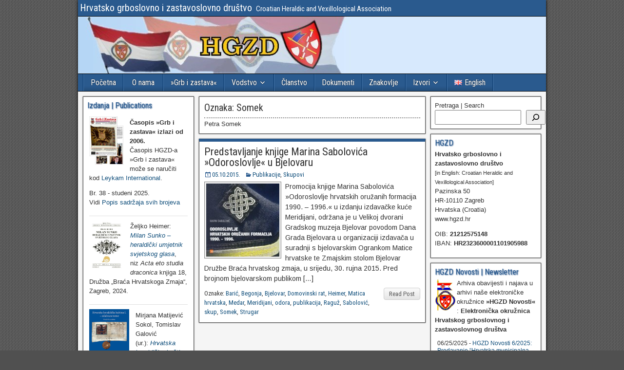

--- FILE ---
content_type: text/html; charset=UTF-8
request_url: https://www.hgzd.hr/tag/somek/
body_size: 87180
content:
<!DOCTYPE html>
<html lang="hr">
<head>
<meta charset="UTF-8" />
<meta name="viewport" content="initial-scale=1.0" />
<title>Somek &#8211; Hrvatsko grboslovno i zastavoslovno društvo</title>
<meta name='robots' content='max-image-preview:large' />
<link rel="alternate" href="https://www.hgzd.hr/en/tag/somek-en/" hreflang="en" />
<link rel="alternate" href="https://www.hgzd.hr/tag/somek/" hreflang="hr" />
<link rel="profile" href="http://gmpg.org/xfn/11" />
<link rel="pingback" href="https://www.hgzd.hr/xmlrpc.php" />
<link rel='dns-prefetch' href='//fonts.googleapis.com' />
<link rel="alternate" type="application/rss+xml" title="Hrvatsko grboslovno i zastavoslovno društvo &raquo; Kanal" href="https://www.hgzd.hr/feed/" />
<link rel="alternate" type="application/rss+xml" title="Hrvatsko grboslovno i zastavoslovno društvo &raquo; Kanal komentara" href="https://www.hgzd.hr/comments/feed/" />
<link rel="alternate" type="application/rss+xml" title="Hrvatsko grboslovno i zastavoslovno društvo &raquo; Somek Kanal oznaka" href="https://www.hgzd.hr/tag/somek/feed/" />
<style id='wp-img-auto-sizes-contain-inline-css' type='text/css'>
img:is([sizes=auto i],[sizes^="auto," i]){contain-intrinsic-size:3000px 1500px}
/*# sourceURL=wp-img-auto-sizes-contain-inline-css */
</style>
<style id='wp-emoji-styles-inline-css' type='text/css'>

	img.wp-smiley, img.emoji {
		display: inline !important;
		border: none !important;
		box-shadow: none !important;
		height: 1em !important;
		width: 1em !important;
		margin: 0 0.07em !important;
		vertical-align: -0.1em !important;
		background: none !important;
		padding: 0 !important;
	}
/*# sourceURL=wp-emoji-styles-inline-css */
</style>
<style id='wp-block-library-inline-css' type='text/css'>
:root{--wp-block-synced-color:#7a00df;--wp-block-synced-color--rgb:122,0,223;--wp-bound-block-color:var(--wp-block-synced-color);--wp-editor-canvas-background:#ddd;--wp-admin-theme-color:#007cba;--wp-admin-theme-color--rgb:0,124,186;--wp-admin-theme-color-darker-10:#006ba1;--wp-admin-theme-color-darker-10--rgb:0,107,160.5;--wp-admin-theme-color-darker-20:#005a87;--wp-admin-theme-color-darker-20--rgb:0,90,135;--wp-admin-border-width-focus:2px}@media (min-resolution:192dpi){:root{--wp-admin-border-width-focus:1.5px}}.wp-element-button{cursor:pointer}:root .has-very-light-gray-background-color{background-color:#eee}:root .has-very-dark-gray-background-color{background-color:#313131}:root .has-very-light-gray-color{color:#eee}:root .has-very-dark-gray-color{color:#313131}:root .has-vivid-green-cyan-to-vivid-cyan-blue-gradient-background{background:linear-gradient(135deg,#00d084,#0693e3)}:root .has-purple-crush-gradient-background{background:linear-gradient(135deg,#34e2e4,#4721fb 50%,#ab1dfe)}:root .has-hazy-dawn-gradient-background{background:linear-gradient(135deg,#faaca8,#dad0ec)}:root .has-subdued-olive-gradient-background{background:linear-gradient(135deg,#fafae1,#67a671)}:root .has-atomic-cream-gradient-background{background:linear-gradient(135deg,#fdd79a,#004a59)}:root .has-nightshade-gradient-background{background:linear-gradient(135deg,#330968,#31cdcf)}:root .has-midnight-gradient-background{background:linear-gradient(135deg,#020381,#2874fc)}:root{--wp--preset--font-size--normal:16px;--wp--preset--font-size--huge:42px}.has-regular-font-size{font-size:1em}.has-larger-font-size{font-size:2.625em}.has-normal-font-size{font-size:var(--wp--preset--font-size--normal)}.has-huge-font-size{font-size:var(--wp--preset--font-size--huge)}.has-text-align-center{text-align:center}.has-text-align-left{text-align:left}.has-text-align-right{text-align:right}.has-fit-text{white-space:nowrap!important}#end-resizable-editor-section{display:none}.aligncenter{clear:both}.items-justified-left{justify-content:flex-start}.items-justified-center{justify-content:center}.items-justified-right{justify-content:flex-end}.items-justified-space-between{justify-content:space-between}.screen-reader-text{border:0;clip-path:inset(50%);height:1px;margin:-1px;overflow:hidden;padding:0;position:absolute;width:1px;word-wrap:normal!important}.screen-reader-text:focus{background-color:#ddd;clip-path:none;color:#444;display:block;font-size:1em;height:auto;left:5px;line-height:normal;padding:15px 23px 14px;text-decoration:none;top:5px;width:auto;z-index:100000}html :where(.has-border-color){border-style:solid}html :where([style*=border-top-color]){border-top-style:solid}html :where([style*=border-right-color]){border-right-style:solid}html :where([style*=border-bottom-color]){border-bottom-style:solid}html :where([style*=border-left-color]){border-left-style:solid}html :where([style*=border-width]){border-style:solid}html :where([style*=border-top-width]){border-top-style:solid}html :where([style*=border-right-width]){border-right-style:solid}html :where([style*=border-bottom-width]){border-bottom-style:solid}html :where([style*=border-left-width]){border-left-style:solid}html :where(img[class*=wp-image-]){height:auto;max-width:100%}:where(figure){margin:0 0 1em}html :where(.is-position-sticky){--wp-admin--admin-bar--position-offset:var(--wp-admin--admin-bar--height,0px)}@media screen and (max-width:600px){html :where(.is-position-sticky){--wp-admin--admin-bar--position-offset:0px}}

/*# sourceURL=wp-block-library-inline-css */
</style><style id='wp-block-heading-inline-css' type='text/css'>
h1:where(.wp-block-heading).has-background,h2:where(.wp-block-heading).has-background,h3:where(.wp-block-heading).has-background,h4:where(.wp-block-heading).has-background,h5:where(.wp-block-heading).has-background,h6:where(.wp-block-heading).has-background{padding:1.25em 2.375em}h1.has-text-align-left[style*=writing-mode]:where([style*=vertical-lr]),h1.has-text-align-right[style*=writing-mode]:where([style*=vertical-rl]),h2.has-text-align-left[style*=writing-mode]:where([style*=vertical-lr]),h2.has-text-align-right[style*=writing-mode]:where([style*=vertical-rl]),h3.has-text-align-left[style*=writing-mode]:where([style*=vertical-lr]),h3.has-text-align-right[style*=writing-mode]:where([style*=vertical-rl]),h4.has-text-align-left[style*=writing-mode]:where([style*=vertical-lr]),h4.has-text-align-right[style*=writing-mode]:where([style*=vertical-rl]),h5.has-text-align-left[style*=writing-mode]:where([style*=vertical-lr]),h5.has-text-align-right[style*=writing-mode]:where([style*=vertical-rl]),h6.has-text-align-left[style*=writing-mode]:where([style*=vertical-lr]),h6.has-text-align-right[style*=writing-mode]:where([style*=vertical-rl]){rotate:180deg}
/*# sourceURL=https://www.hgzd.hr/wp-includes/blocks/heading/style.min.css */
</style>
<style id='wp-block-latest-posts-inline-css' type='text/css'>
.wp-block-latest-posts{box-sizing:border-box}.wp-block-latest-posts.alignleft{margin-right:2em}.wp-block-latest-posts.alignright{margin-left:2em}.wp-block-latest-posts.wp-block-latest-posts__list{list-style:none}.wp-block-latest-posts.wp-block-latest-posts__list li{clear:both;overflow-wrap:break-word}.wp-block-latest-posts.is-grid{display:flex;flex-wrap:wrap}.wp-block-latest-posts.is-grid li{margin:0 1.25em 1.25em 0;width:100%}@media (min-width:600px){.wp-block-latest-posts.columns-2 li{width:calc(50% - .625em)}.wp-block-latest-posts.columns-2 li:nth-child(2n){margin-right:0}.wp-block-latest-posts.columns-3 li{width:calc(33.33333% - .83333em)}.wp-block-latest-posts.columns-3 li:nth-child(3n){margin-right:0}.wp-block-latest-posts.columns-4 li{width:calc(25% - .9375em)}.wp-block-latest-posts.columns-4 li:nth-child(4n){margin-right:0}.wp-block-latest-posts.columns-5 li{width:calc(20% - 1em)}.wp-block-latest-posts.columns-5 li:nth-child(5n){margin-right:0}.wp-block-latest-posts.columns-6 li{width:calc(16.66667% - 1.04167em)}.wp-block-latest-posts.columns-6 li:nth-child(6n){margin-right:0}}:root :where(.wp-block-latest-posts.is-grid){padding:0}:root :where(.wp-block-latest-posts.wp-block-latest-posts__list){padding-left:0}.wp-block-latest-posts__post-author,.wp-block-latest-posts__post-date{display:block;font-size:.8125em}.wp-block-latest-posts__post-excerpt,.wp-block-latest-posts__post-full-content{margin-bottom:1em;margin-top:.5em}.wp-block-latest-posts__featured-image a{display:inline-block}.wp-block-latest-posts__featured-image img{height:auto;max-width:100%;width:auto}.wp-block-latest-posts__featured-image.alignleft{float:left;margin-right:1em}.wp-block-latest-posts__featured-image.alignright{float:right;margin-left:1em}.wp-block-latest-posts__featured-image.aligncenter{margin-bottom:1em;text-align:center}
/*# sourceURL=https://www.hgzd.hr/wp-includes/blocks/latest-posts/style.min.css */
</style>
<style id='wp-block-search-inline-css' type='text/css'>
.wp-block-search__button{margin-left:10px;word-break:normal}.wp-block-search__button.has-icon{line-height:0}.wp-block-search__button svg{height:1.25em;min-height:24px;min-width:24px;width:1.25em;fill:currentColor;vertical-align:text-bottom}:where(.wp-block-search__button){border:1px solid #ccc;padding:6px 10px}.wp-block-search__inside-wrapper{display:flex;flex:auto;flex-wrap:nowrap;max-width:100%}.wp-block-search__label{width:100%}.wp-block-search.wp-block-search__button-only .wp-block-search__button{box-sizing:border-box;display:flex;flex-shrink:0;justify-content:center;margin-left:0;max-width:100%}.wp-block-search.wp-block-search__button-only .wp-block-search__inside-wrapper{min-width:0!important;transition-property:width}.wp-block-search.wp-block-search__button-only .wp-block-search__input{flex-basis:100%;transition-duration:.3s}.wp-block-search.wp-block-search__button-only.wp-block-search__searchfield-hidden,.wp-block-search.wp-block-search__button-only.wp-block-search__searchfield-hidden .wp-block-search__inside-wrapper{overflow:hidden}.wp-block-search.wp-block-search__button-only.wp-block-search__searchfield-hidden .wp-block-search__input{border-left-width:0!important;border-right-width:0!important;flex-basis:0;flex-grow:0;margin:0;min-width:0!important;padding-left:0!important;padding-right:0!important;width:0!important}:where(.wp-block-search__input){appearance:none;border:1px solid #949494;flex-grow:1;font-family:inherit;font-size:inherit;font-style:inherit;font-weight:inherit;letter-spacing:inherit;line-height:inherit;margin-left:0;margin-right:0;min-width:3rem;padding:8px;text-decoration:unset!important;text-transform:inherit}:where(.wp-block-search__button-inside .wp-block-search__inside-wrapper){background-color:#fff;border:1px solid #949494;box-sizing:border-box;padding:4px}:where(.wp-block-search__button-inside .wp-block-search__inside-wrapper) .wp-block-search__input{border:none;border-radius:0;padding:0 4px}:where(.wp-block-search__button-inside .wp-block-search__inside-wrapper) .wp-block-search__input:focus{outline:none}:where(.wp-block-search__button-inside .wp-block-search__inside-wrapper) :where(.wp-block-search__button){padding:4px 8px}.wp-block-search.aligncenter .wp-block-search__inside-wrapper{margin:auto}.wp-block[data-align=right] .wp-block-search.wp-block-search__button-only .wp-block-search__inside-wrapper{float:right}
/*# sourceURL=https://www.hgzd.hr/wp-includes/blocks/search/style.min.css */
</style>
<style id='wp-block-tag-cloud-inline-css' type='text/css'>
.wp-block-tag-cloud{box-sizing:border-box}.wp-block-tag-cloud.aligncenter{justify-content:center;text-align:center}.wp-block-tag-cloud a{display:inline-block;margin-right:5px}.wp-block-tag-cloud span{display:inline-block;margin-left:5px;text-decoration:none}:root :where(.wp-block-tag-cloud.is-style-outline){display:flex;flex-wrap:wrap;gap:1ch}:root :where(.wp-block-tag-cloud.is-style-outline a){border:1px solid;font-size:unset!important;margin-right:0;padding:1ch 2ch;text-decoration:none!important}
/*# sourceURL=https://www.hgzd.hr/wp-includes/blocks/tag-cloud/style.min.css */
</style>
<style id='wp-block-group-inline-css' type='text/css'>
.wp-block-group{box-sizing:border-box}:where(.wp-block-group.wp-block-group-is-layout-constrained){position:relative}
/*# sourceURL=https://www.hgzd.hr/wp-includes/blocks/group/style.min.css */
</style>
<style id='wp-block-paragraph-inline-css' type='text/css'>
.is-small-text{font-size:.875em}.is-regular-text{font-size:1em}.is-large-text{font-size:2.25em}.is-larger-text{font-size:3em}.has-drop-cap:not(:focus):first-letter{float:left;font-size:8.4em;font-style:normal;font-weight:100;line-height:.68;margin:.05em .1em 0 0;text-transform:uppercase}body.rtl .has-drop-cap:not(:focus):first-letter{float:none;margin-left:.1em}p.has-drop-cap.has-background{overflow:hidden}:root :where(p.has-background){padding:1.25em 2.375em}:where(p.has-text-color:not(.has-link-color)) a{color:inherit}p.has-text-align-left[style*="writing-mode:vertical-lr"],p.has-text-align-right[style*="writing-mode:vertical-rl"]{rotate:180deg}
/*# sourceURL=https://www.hgzd.hr/wp-includes/blocks/paragraph/style.min.css */
</style>
<style id='wp-block-separator-inline-css' type='text/css'>
@charset "UTF-8";.wp-block-separator{border:none;border-top:2px solid}:root :where(.wp-block-separator.is-style-dots){height:auto;line-height:1;text-align:center}:root :where(.wp-block-separator.is-style-dots):before{color:currentColor;content:"···";font-family:serif;font-size:1.5em;letter-spacing:2em;padding-left:2em}.wp-block-separator.is-style-dots{background:none!important;border:none!important}
/*# sourceURL=https://www.hgzd.hr/wp-includes/blocks/separator/style.min.css */
</style>
<style id='global-styles-inline-css' type='text/css'>
:root{--wp--preset--aspect-ratio--square: 1;--wp--preset--aspect-ratio--4-3: 4/3;--wp--preset--aspect-ratio--3-4: 3/4;--wp--preset--aspect-ratio--3-2: 3/2;--wp--preset--aspect-ratio--2-3: 2/3;--wp--preset--aspect-ratio--16-9: 16/9;--wp--preset--aspect-ratio--9-16: 9/16;--wp--preset--color--black: #000000;--wp--preset--color--cyan-bluish-gray: #abb8c3;--wp--preset--color--white: #ffffff;--wp--preset--color--pale-pink: #f78da7;--wp--preset--color--vivid-red: #cf2e2e;--wp--preset--color--luminous-vivid-orange: #ff6900;--wp--preset--color--luminous-vivid-amber: #fcb900;--wp--preset--color--light-green-cyan: #7bdcb5;--wp--preset--color--vivid-green-cyan: #00d084;--wp--preset--color--pale-cyan-blue: #8ed1fc;--wp--preset--color--vivid-cyan-blue: #0693e3;--wp--preset--color--vivid-purple: #9b51e0;--wp--preset--gradient--vivid-cyan-blue-to-vivid-purple: linear-gradient(135deg,rgb(6,147,227) 0%,rgb(155,81,224) 100%);--wp--preset--gradient--light-green-cyan-to-vivid-green-cyan: linear-gradient(135deg,rgb(122,220,180) 0%,rgb(0,208,130) 100%);--wp--preset--gradient--luminous-vivid-amber-to-luminous-vivid-orange: linear-gradient(135deg,rgb(252,185,0) 0%,rgb(255,105,0) 100%);--wp--preset--gradient--luminous-vivid-orange-to-vivid-red: linear-gradient(135deg,rgb(255,105,0) 0%,rgb(207,46,46) 100%);--wp--preset--gradient--very-light-gray-to-cyan-bluish-gray: linear-gradient(135deg,rgb(238,238,238) 0%,rgb(169,184,195) 100%);--wp--preset--gradient--cool-to-warm-spectrum: linear-gradient(135deg,rgb(74,234,220) 0%,rgb(151,120,209) 20%,rgb(207,42,186) 40%,rgb(238,44,130) 60%,rgb(251,105,98) 80%,rgb(254,248,76) 100%);--wp--preset--gradient--blush-light-purple: linear-gradient(135deg,rgb(255,206,236) 0%,rgb(152,150,240) 100%);--wp--preset--gradient--blush-bordeaux: linear-gradient(135deg,rgb(254,205,165) 0%,rgb(254,45,45) 50%,rgb(107,0,62) 100%);--wp--preset--gradient--luminous-dusk: linear-gradient(135deg,rgb(255,203,112) 0%,rgb(199,81,192) 50%,rgb(65,88,208) 100%);--wp--preset--gradient--pale-ocean: linear-gradient(135deg,rgb(255,245,203) 0%,rgb(182,227,212) 50%,rgb(51,167,181) 100%);--wp--preset--gradient--electric-grass: linear-gradient(135deg,rgb(202,248,128) 0%,rgb(113,206,126) 100%);--wp--preset--gradient--midnight: linear-gradient(135deg,rgb(2,3,129) 0%,rgb(40,116,252) 100%);--wp--preset--font-size--small: 13px;--wp--preset--font-size--medium: 20px;--wp--preset--font-size--large: 36px;--wp--preset--font-size--x-large: 42px;--wp--preset--spacing--20: 0.44rem;--wp--preset--spacing--30: 0.67rem;--wp--preset--spacing--40: 1rem;--wp--preset--spacing--50: 1.5rem;--wp--preset--spacing--60: 2.25rem;--wp--preset--spacing--70: 3.38rem;--wp--preset--spacing--80: 5.06rem;--wp--preset--shadow--natural: 6px 6px 9px rgba(0, 0, 0, 0.2);--wp--preset--shadow--deep: 12px 12px 50px rgba(0, 0, 0, 0.4);--wp--preset--shadow--sharp: 6px 6px 0px rgba(0, 0, 0, 0.2);--wp--preset--shadow--outlined: 6px 6px 0px -3px rgb(255, 255, 255), 6px 6px rgb(0, 0, 0);--wp--preset--shadow--crisp: 6px 6px 0px rgb(0, 0, 0);}:where(.is-layout-flex){gap: 0.5em;}:where(.is-layout-grid){gap: 0.5em;}body .is-layout-flex{display: flex;}.is-layout-flex{flex-wrap: wrap;align-items: center;}.is-layout-flex > :is(*, div){margin: 0;}body .is-layout-grid{display: grid;}.is-layout-grid > :is(*, div){margin: 0;}:where(.wp-block-columns.is-layout-flex){gap: 2em;}:where(.wp-block-columns.is-layout-grid){gap: 2em;}:where(.wp-block-post-template.is-layout-flex){gap: 1.25em;}:where(.wp-block-post-template.is-layout-grid){gap: 1.25em;}.has-black-color{color: var(--wp--preset--color--black) !important;}.has-cyan-bluish-gray-color{color: var(--wp--preset--color--cyan-bluish-gray) !important;}.has-white-color{color: var(--wp--preset--color--white) !important;}.has-pale-pink-color{color: var(--wp--preset--color--pale-pink) !important;}.has-vivid-red-color{color: var(--wp--preset--color--vivid-red) !important;}.has-luminous-vivid-orange-color{color: var(--wp--preset--color--luminous-vivid-orange) !important;}.has-luminous-vivid-amber-color{color: var(--wp--preset--color--luminous-vivid-amber) !important;}.has-light-green-cyan-color{color: var(--wp--preset--color--light-green-cyan) !important;}.has-vivid-green-cyan-color{color: var(--wp--preset--color--vivid-green-cyan) !important;}.has-pale-cyan-blue-color{color: var(--wp--preset--color--pale-cyan-blue) !important;}.has-vivid-cyan-blue-color{color: var(--wp--preset--color--vivid-cyan-blue) !important;}.has-vivid-purple-color{color: var(--wp--preset--color--vivid-purple) !important;}.has-black-background-color{background-color: var(--wp--preset--color--black) !important;}.has-cyan-bluish-gray-background-color{background-color: var(--wp--preset--color--cyan-bluish-gray) !important;}.has-white-background-color{background-color: var(--wp--preset--color--white) !important;}.has-pale-pink-background-color{background-color: var(--wp--preset--color--pale-pink) !important;}.has-vivid-red-background-color{background-color: var(--wp--preset--color--vivid-red) !important;}.has-luminous-vivid-orange-background-color{background-color: var(--wp--preset--color--luminous-vivid-orange) !important;}.has-luminous-vivid-amber-background-color{background-color: var(--wp--preset--color--luminous-vivid-amber) !important;}.has-light-green-cyan-background-color{background-color: var(--wp--preset--color--light-green-cyan) !important;}.has-vivid-green-cyan-background-color{background-color: var(--wp--preset--color--vivid-green-cyan) !important;}.has-pale-cyan-blue-background-color{background-color: var(--wp--preset--color--pale-cyan-blue) !important;}.has-vivid-cyan-blue-background-color{background-color: var(--wp--preset--color--vivid-cyan-blue) !important;}.has-vivid-purple-background-color{background-color: var(--wp--preset--color--vivid-purple) !important;}.has-black-border-color{border-color: var(--wp--preset--color--black) !important;}.has-cyan-bluish-gray-border-color{border-color: var(--wp--preset--color--cyan-bluish-gray) !important;}.has-white-border-color{border-color: var(--wp--preset--color--white) !important;}.has-pale-pink-border-color{border-color: var(--wp--preset--color--pale-pink) !important;}.has-vivid-red-border-color{border-color: var(--wp--preset--color--vivid-red) !important;}.has-luminous-vivid-orange-border-color{border-color: var(--wp--preset--color--luminous-vivid-orange) !important;}.has-luminous-vivid-amber-border-color{border-color: var(--wp--preset--color--luminous-vivid-amber) !important;}.has-light-green-cyan-border-color{border-color: var(--wp--preset--color--light-green-cyan) !important;}.has-vivid-green-cyan-border-color{border-color: var(--wp--preset--color--vivid-green-cyan) !important;}.has-pale-cyan-blue-border-color{border-color: var(--wp--preset--color--pale-cyan-blue) !important;}.has-vivid-cyan-blue-border-color{border-color: var(--wp--preset--color--vivid-cyan-blue) !important;}.has-vivid-purple-border-color{border-color: var(--wp--preset--color--vivid-purple) !important;}.has-vivid-cyan-blue-to-vivid-purple-gradient-background{background: var(--wp--preset--gradient--vivid-cyan-blue-to-vivid-purple) !important;}.has-light-green-cyan-to-vivid-green-cyan-gradient-background{background: var(--wp--preset--gradient--light-green-cyan-to-vivid-green-cyan) !important;}.has-luminous-vivid-amber-to-luminous-vivid-orange-gradient-background{background: var(--wp--preset--gradient--luminous-vivid-amber-to-luminous-vivid-orange) !important;}.has-luminous-vivid-orange-to-vivid-red-gradient-background{background: var(--wp--preset--gradient--luminous-vivid-orange-to-vivid-red) !important;}.has-very-light-gray-to-cyan-bluish-gray-gradient-background{background: var(--wp--preset--gradient--very-light-gray-to-cyan-bluish-gray) !important;}.has-cool-to-warm-spectrum-gradient-background{background: var(--wp--preset--gradient--cool-to-warm-spectrum) !important;}.has-blush-light-purple-gradient-background{background: var(--wp--preset--gradient--blush-light-purple) !important;}.has-blush-bordeaux-gradient-background{background: var(--wp--preset--gradient--blush-bordeaux) !important;}.has-luminous-dusk-gradient-background{background: var(--wp--preset--gradient--luminous-dusk) !important;}.has-pale-ocean-gradient-background{background: var(--wp--preset--gradient--pale-ocean) !important;}.has-electric-grass-gradient-background{background: var(--wp--preset--gradient--electric-grass) !important;}.has-midnight-gradient-background{background: var(--wp--preset--gradient--midnight) !important;}.has-small-font-size{font-size: var(--wp--preset--font-size--small) !important;}.has-medium-font-size{font-size: var(--wp--preset--font-size--medium) !important;}.has-large-font-size{font-size: var(--wp--preset--font-size--large) !important;}.has-x-large-font-size{font-size: var(--wp--preset--font-size--x-large) !important;}
/*# sourceURL=global-styles-inline-css */
</style>

<style id='classic-theme-styles-inline-css' type='text/css'>
/*! This file is auto-generated */
.wp-block-button__link{color:#fff;background-color:#32373c;border-radius:9999px;box-shadow:none;text-decoration:none;padding:calc(.667em + 2px) calc(1.333em + 2px);font-size:1.125em}.wp-block-file__button{background:#32373c;color:#fff;text-decoration:none}
/*# sourceURL=/wp-includes/css/classic-themes.min.css */
</style>
<link rel='stylesheet' id='mailchimp_campaigns_manager_metaboxes-css' href='https://www.hgzd.hr/wp-content/plugins/olalaweb-mailchimp-campaign-manager/css/mailchimp_campaigns_manager_metaboxes.css?ver=6.9' type='text/css' media='all' />
<link rel='stylesheet' id='mailchimp_campaigns_manager_admin-css' href='https://www.hgzd.hr/wp-content/plugins/olalaweb-mailchimp-campaign-manager/css/mailchimp_campaigns_manager_admin.css?ver=6.9' type='text/css' media='all' />
<link rel='stylesheet' id='mailchimp_campaigns_manager_list-css' href='https://www.hgzd.hr/wp-content/plugins/olalaweb-mailchimp-campaign-manager/css/mailchimp_campaigns_manager_list.css?ver=6.9' type='text/css' media='all' />
<link rel='stylesheet' id='frontier-font-css' href='//fonts.googleapis.com/css?family=Roboto+Condensed%3A400%2C700%7CArimo%3A400%2C700&#038;ver=6.9' type='text/css' media='all' />
<link rel='stylesheet' id='genericons-css' href='https://www.hgzd.hr/wp-content/themes/frontier/includes/genericons/genericons.css?ver=1.3.3' type='text/css' media='all' />
<link rel='stylesheet' id='frontier-main-css' href='https://www.hgzd.hr/wp-content/themes/frontier/style.css?ver=1.3.3' type='text/css' media='all' />
<link rel='stylesheet' id='frontier-responsive-css' href='https://www.hgzd.hr/wp-content/themes/frontier/responsive.css?ver=1.3.3' type='text/css' media='all' />
<link rel='stylesheet' id='fancybox-css' href='https://www.hgzd.hr/wp-content/plugins/easy-fancybox/fancybox/1.5.4/jquery.fancybox.min.css?ver=6.9' type='text/css' media='screen' />
<script type="text/javascript" src="https://www.hgzd.hr/wp-includes/js/jquery/jquery.min.js?ver=3.7.1" id="jquery-core-js"></script>
<script type="text/javascript" src="https://www.hgzd.hr/wp-includes/js/jquery/jquery-migrate.min.js?ver=3.4.1" id="jquery-migrate-js"></script>
<link rel="https://api.w.org/" href="https://www.hgzd.hr/wp-json/" /><link rel="alternate" title="JSON" type="application/json" href="https://www.hgzd.hr/wp-json/wp/v2/tags/2475" /><link rel="EditURI" type="application/rsd+xml" title="RSD" href="https://www.hgzd.hr/xmlrpc.php?rsd" />
<meta name="generator" content="WordPress 6.9" />

<meta property="Frontier Theme" content="1.3.3" />
<style type="text/css" media="screen">
	#container 	{width: 960px;}
	#header 	{min-height: 0px;}
	#content 	{width: 50%;}
	#sidebar-left 	{width: 25%;}
	#sidebar-right 	{width: 25%;}
</style>

<style type="text/css" media="screen">
	.page-template-page-cs-php #content, .page-template-page-sc-php #content {width: 65%;}
	.page-template-page-cs-php #sidebar-left, .page-template-page-sc-php #sidebar-left,
	.page-template-page-cs-php #sidebar-right, .page-template-page-sc-php #sidebar-right {width: 35%;}
	.page-template-page-scs-php #content {width: 50%;}
	.page-template-page-scs-php #sidebar-left {width: 25%;}
	.page-template-page-scs-php #sidebar-right {width: 25%;}
</style>

<style type="text/css" media="screen">
	#header {
		background-image: url('https://www.hgzd.hr/wp-content/uploads/2014/11/header-a.jpg' );
		background-size: 960px 117px;
	}
</style>

<style type="text/css" media="screen">
	#header {background-color:#FFFFFF;}
	#nav-main {background-color:#2A5A8E;}
	#nav-main .nav-main {border-left: 1px solid #023266; border-right: 1px solid #4878ac;}
	#nav-main .nav-main > li, #nav-main .nav-main > ul > .page_item {border-left: 1px solid #4878ac; border-right: 1px solid #023266;}
	#top-bar {background-color:#2a5a8e;}
	#bottom-bar {background-color:#2a5a8e;}
	#main {background-color:#F5F5F5;}
	.blog-view, .single-view, .author-info, .archive-info, .form-404 {background-color:#FFFFFF;}
	.blog-view.sticky {background-color:#FFDC8A;}
	.frontier-widget {background-color:#FFFFFF;}
	.blog-view, .comment-author-admin > .comment-body, .bypostauthor > .comment-body {border-top: 6px solid #2A5A8E;}
	.page-nav > *, .comment-nav > *, .author-info .title, .comment-reply-link, .widget-title,
	.widget_search .search-submit, .widget_calendar caption {background-color:#2A5A8E;}
	.genericon {color:#2A5A8E;}
	a {color:#0E4D7A;}
	a:hover {color:#0000EE;}
</style>

<!-- Custom Head Codes -->
<link href='http://fonts.googleapis.com/css?family=Roboto+Condensed&subset=latin,cyrillic-ext,greek-ext,greek,latin-ext,cyrillic' rel='stylesheet' type='text/css'>
<!-- Custom Head Codes End -->

<style type="text/css" id="custom-background-css">
body.custom-background { background-image: url("https://www.hgzd.hr/wp-content/themes/frontier/images/honeycomb.png"); background-position: left top; background-size: auto; background-repeat: repeat; background-attachment: scroll; }
</style>
	<link rel="icon" href="https://www.hgzd.hr/wp-content/uploads/2021/05/cropped-hr-hgzd-15y-32x32.jpg" sizes="32x32" />
<link rel="icon" href="https://www.hgzd.hr/wp-content/uploads/2021/05/cropped-hr-hgzd-15y-192x192.jpg" sizes="192x192" />
<link rel="apple-touch-icon" href="https://www.hgzd.hr/wp-content/uploads/2021/05/cropped-hr-hgzd-15y-180x180.jpg" />
<meta name="msapplication-TileImage" content="https://www.hgzd.hr/wp-content/uploads/2021/05/cropped-hr-hgzd-15y-270x270.jpg" />

<!-- Custom CSS -->
<style type="text/css" media="screen">
#site-title a { color: #FFF; }
#site-description { color: #FFF; }
#polylang-2 ul { text-align: right; }
.tagcloud,.entry-footer,.entry-byline,#text-4 { font-family: Roboto Condensed,sans-serif; }
.tagcloud a:after { content: "."; }
.entry-tags a:before { content: " "; }
#text-7 { visibility: hidden; }
#bottom-bar-text {
	float: none;
}
ul.wp-block-latest-posts__list.wp-block-latest-posts li > a {
    display: none;
}
.widget_block h2 {
    color: rgb(42, 90, 142);
    font-size: 1rem;
    text-shadow: rgb(34, 80, 134) 1px 1px 2px
}
</style>
<!-- Custom CSS End -->

</head>

<body class="archive tag tag-somek tag-2475 custom-background wp-theme-frontier">
	
	
<div id="container" class="cf" itemscope itemtype="http://schema.org/WebPage">
	
			
		<div id="top-bar" class="cf">
			
			<div id="top-bar-info">
														<h1 id="site-title"><a href="https://www.hgzd.hr/">Hrvatsko grboslovno i zastavoslovno društvo</a></h1>				
									<span id="site-description">Croatian Heraldic and Vexillological Association</span>
							</div>

			
					</div>
	
			<div id="header" class="cf" itemscope itemtype="http://schema.org/WPHeader" role="banner">
			
							<div id="header-logo">
					<a href="https://www.hgzd.hr/"><img src="https://www.hgzd.hr/wp-content/uploads/2014/11/header-b.jpg" alt="Hrvatsko grboslovno i zastavoslovno društvo" /></a>
				</div>
			
			
					</div>
	
			
		<nav id="nav-main" class="cf drop" itemscope itemtype="http://schema.org/SiteNavigationElement" role="navigation" aria-label="Main Menu">
			
							<button class="drop-toggle"><span class="genericon genericon-menu"></span></button>
			
			<ul id="menu-novi" class="nav-main"><li id="menu-item-3591" class="menu-item menu-item-type-custom menu-item-object-custom menu-item-3591"><a href="/">Početna</a></li>
<li id="menu-item-3630" class="menu-item menu-item-type-post_type menu-item-object-page menu-item-3630"><a href="https://www.hgzd.hr/o-nama/">O nama</a></li>
<li id="menu-item-3631" class="menu-item menu-item-type-post_type menu-item-object-page menu-item-3631"><a href="https://www.hgzd.hr/grb-i-zastava/">»Grb i zastava«</a></li>
<li id="menu-item-3632" class="menu-item menu-item-type-post_type menu-item-object-page menu-item-has-children menu-item-3632"><a href="https://www.hgzd.hr/vodstvo/">Vodstvo</a>
<ul class="sub-menu">
	<li id="menu-item-3604" class="menu-item menu-item-type-post_type menu-item-object-page menu-item-3604"><a href="https://www.hgzd.hr/vodstvo/zeljko-heimer/">Predsjednik</a></li>
	<li id="menu-item-3646" class="menu-item menu-item-type-post_type menu-item-object-page menu-item-3646"><a href="https://www.hgzd.hr/vodstvo/dubravka-peic-caldarovic/">Potpredsjednica</a></li>
	<li id="menu-item-3647" class="menu-item menu-item-type-post_type menu-item-object-page menu-item-3647"><a href="https://www.hgzd.hr/vodstvo/matea-brstilo-resetar/">Tajnica</a></li>
	<li id="menu-item-3652" class="menu-item menu-item-type-post_type menu-item-object-page menu-item-3652"><a href="https://www.hgzd.hr/kronologija-duznosnika/">Kronotaksa</a></li>
</ul>
</li>
<li id="menu-item-3633" class="menu-item menu-item-type-post_type menu-item-object-page menu-item-3633"><a href="https://www.hgzd.hr/clanstvo/">Članstvo</a></li>
<li id="menu-item-3634" class="menu-item menu-item-type-post_type menu-item-object-page menu-item-3634"><a href="https://www.hgzd.hr/dokumenti/">Dokumenti</a></li>
<li id="menu-item-3605" class="menu-item menu-item-type-post_type menu-item-object-page menu-item-3605"><a href="https://www.hgzd.hr/znakovlje/">Znakovlje</a></li>
<li id="menu-item-3635" class="menu-item menu-item-type-post_type menu-item-object-page menu-item-has-children menu-item-3635"><a href="https://www.hgzd.hr/izvori/">Izvori</a>
<ul class="sub-menu">
	<li id="menu-item-3645" class="menu-item menu-item-type-post_type menu-item-object-page menu-item-3645"><a href="https://www.hgzd.hr/en/izvori/croatian-nobility-index/">Croatian Nobility Index – Popis hrvatskih plemićkih obitelji</a></li>
	<li id="menu-item-3649" class="menu-item menu-item-type-post_type menu-item-object-page menu-item-3649"><a href="https://www.hgzd.hr/izvori/casopisi/">Heraldički i veksilološki časopisi</a></li>
</ul>
</li>
<li id="menu-item-3600-en" class="lang-item lang-item-2 lang-item-en lang-item-first menu-item menu-item-type-custom menu-item-object-custom menu-item-3600-en"><a href="https://www.hgzd.hr/en/" hreflang="en-GB" lang="en-GB"><img src="[data-uri]" alt="" width="16" height="11" style="width: 16px; height: 11px;" /><span style="margin-left:0.3em;">English</span></a></li>
</ul>
					</nav>
	
	
<div id="main" class="col-scs cf">

<div id="content" class="cf"  role="main">

	
			<div class="archive-info">
			<h3 class="archive-title">Oznaka: <span>Somek</span></h3><div class="archive-description"><p>Petra Somek</p>
</div>		</div>
	
	
	
					
<article id="post-1598" class="blog-view post-1598 post type-post status-publish format-standard has-post-thumbnail hentry category-publikacije category-skupovi tag-m-baric tag-begonja tag-bjelovar tag-domovinski-rat tag-heimer tag-matica-hrvatska tag-medar tag-meridijani tag-odora tag-publikacija tag-raguz tag-sabolovic tag-skup tag-somek tag-strugar">

<header class="entry-header cf">
		<h2 class="entry-title" itemprop="headline" ><a href="https://www.hgzd.hr/predstavljanje-knjige-marina-sabolovica-odoroslovlje-u-bjelovaru/">Predstavljanje knjige Marina Sabolovića »Odoroslovlje« u Bjelovaru</a></h2>
	</header>

<div class="entry-byline cf">
	
	
			<div class="entry-date" itemprop="datePublished" >
			<i class="genericon genericon-day"></i><a class="updated" href="https://www.hgzd.hr/predstavljanje-knjige-marina-sabolovica-odoroslovlje-u-bjelovaru/">05.10.2015.</a>
		</div>
	
			<div class="entry-categories">
			<i class="genericon genericon-category"></i><a href="https://www.hgzd.hr/category/publikacije/" rel="category tag">Publikacije</a>, <a href="https://www.hgzd.hr/category/skupovi/" rel="category tag">Skupovi</a>		</div>
	
	
	
	</div>

<div class="entry-content cf" itemprop="text" >
	<div class="entry-thumbnail"><a class="post-thumbnail" href="https://www.hgzd.hr/predstavljanje-knjige-marina-sabolovica-odoroslovlje-u-bjelovaru/"><img width="150" height="150" src="https://www.hgzd.hr/wp-content/uploads/2015/10/12107101_10206649035520222_2350732454393059658_n-150x150.jpg" class="attachment-thumbnail size-thumbnail wp-post-image" alt="Marin Sabolović »Odoroslovlje hrvatskih oružanih formacija 1990. - 1996.«, Meridijani, Zagreb, 2015." decoding="async" srcset="https://www.hgzd.hr/wp-content/uploads/2015/10/12107101_10206649035520222_2350732454393059658_n-150x150.jpg 150w, https://www.hgzd.hr/wp-content/uploads/2015/10/12107101_10206649035520222_2350732454393059658_n-300x300.jpg 300w, https://www.hgzd.hr/wp-content/uploads/2015/10/12107101_10206649035520222_2350732454393059658_n-768x769.jpg 768w, https://www.hgzd.hr/wp-content/uploads/2015/10/12107101_10206649035520222_2350732454393059658_n.jpg 959w" sizes="(max-width: 150px) 100vw, 150px" /></a></div>
	
		<div class="entry-excerpt"><p>Promocija knjige Marina Sabolovića »Odoroslovlje hrvatskih oružanih formacija 1990. &#8211; 1996.« u izdanju izdavačke kuće Meridijani, održana je u Velikoj dvorani Gradskog muzeja Bjelovar povodom Dana Grada Bjelovara u organizaciji izdavača u suradnji s bjelovarskim Ogrankom Matice hrvatske te Zmajskim stolom Bjelovar Družbe Braća hrvatskog zmaja, u srijedu, 30. rujna 2015. Pred brojnom bjelovarskom publikom [&hellip;]</p>
</div>

	
	
	</div>

<footer class="entry-footer cf">
	
	
					<a href="https://www.hgzd.hr/predstavljanje-knjige-marina-sabolovica-odoroslovlje-u-bjelovaru/" class="continue-reading">
								Read Post			</a>
		
	
	
			<div class="entry-tags">Oznake: <a href="https://www.hgzd.hr/tag/m-baric/" rel="tag">Barić</a>, <a href="https://www.hgzd.hr/tag/begonja/" rel="tag">Begonja</a>, <a href="https://www.hgzd.hr/tag/bjelovar/" rel="tag">Bjelovar</a>, <a href="https://www.hgzd.hr/tag/domovinski-rat/" rel="tag">Domovinski rat</a>, <a href="https://www.hgzd.hr/tag/heimer/" rel="tag">Heimer</a>, <a href="https://www.hgzd.hr/tag/matica-hrvatska/" rel="tag">Matica hrvatska</a>, <a href="https://www.hgzd.hr/tag/medar/" rel="tag">Medar</a>, <a href="https://www.hgzd.hr/tag/meridijani/" rel="tag">Meridijani</a>, <a href="https://www.hgzd.hr/tag/odora/" rel="tag">odora</a>, <a href="https://www.hgzd.hr/tag/publikacija/" rel="tag">publikacija</a>, <a href="https://www.hgzd.hr/tag/raguz/" rel="tag">Raguž</a>, <a href="https://www.hgzd.hr/tag/sabolovic/" rel="tag">Sabolović</a>, <a href="https://www.hgzd.hr/tag/skup/" rel="tag">skup</a>, <a href="https://www.hgzd.hr/tag/somek/" rel="tag">Somek</a>, <a href="https://www.hgzd.hr/tag/strugar/" rel="tag">Strugar</a></div>
	
	</footer>

</article>		
	
	
			<div class="blog-nav cf">
							<div class="link-prev"></div><div class="link-next"></div>					</div>
	
	
</div>

<div id="sidebar-left" class="sidebar cf" itemscope itemtype="http://schema.org/WPSideBar" role="complementary" aria-label="Sidebar Left">
		<aside id="widgets-wrap-sidebar-left">

					<section id="block-36" class="widget-sidebar frontier-widget widget_block">
<div class="wp-block-group"><div class="wp-block-group__inner-container is-layout-flow wp-block-group-is-layout-flow">
<h2 class="wp-block-heading">Izdanja | Publications</h2>



<div class="wp-block-group"><div class="wp-block-group__inner-container is-layout-flow wp-block-group-is-layout-flow"><ul class="wp-block-latest-posts__list wp-block-latest-posts"><li><div class="wp-block-latest-posts__featured-image alignleft"><img loading="lazy" decoding="async" width="210" height="300" src="https://www.hgzd.hr/wp-content/uploads/2025/11/GiZ-38-210x300.jpg" class="attachment-medium size-medium wp-post-image" alt="" style="max-width:100px;max-height:100px;" srcset="https://www.hgzd.hr/wp-content/uploads/2025/11/GiZ-38-210x300.jpg 210w, https://www.hgzd.hr/wp-content/uploads/2025/11/GiZ-38-105x150.jpg 105w, https://www.hgzd.hr/wp-content/uploads/2025/11/GiZ-38.jpg 480w" sizes="auto, (max-width: 210px) 100vw, 210px" /></div><a class="wp-block-latest-posts__post-title" href="https://www.hgzd.hr/casopis-grb-i-zastava/">Novo: Časopis »Grb i zastava«</a><div class="wp-block-latest-posts__post-full-content"><!-- wp:paragraph -->
<p><strong>Časopis »Grb i zastava«</strong> <strong>izlazi od 2006.</strong><br>Časopis HGZD-a »Grb i zastava« može se naručiti kod <a href="http://www.leykam-international.hr/publikacija.php?id35">Leykam International</a>.<br></p>
<!-- /wp:paragraph -->

<!-- wp:paragraph -->
<p></p>
<!-- /wp:paragraph -->

<!-- wp:paragraph -->
<p></p>
<!-- /wp:paragraph -->

<!-- wp:paragraph -->
<p>Br. 38 - studeni 2025.<br>Vidi <a href="http://hgzd.hr/grb-i-zastava/">Popis sadržaja svih brojeva</a></p>
<!-- /wp:paragraph --></div></li>
<li><div class="wp-block-latest-posts__featured-image alignleft"><img loading="lazy" decoding="async" width="213" height="300" src="https://www.hgzd.hr/wp-content/uploads/2024/11/33_ajdeee_druzba_braca_hrvatskoga_zmaja_biblioteka_acta_et_studia_draconica_knj.18_2024-213x300.jpg" class="attachment-medium size-medium wp-post-image" alt="" style="max-width:100px;max-height:100px;" srcset="https://www.hgzd.hr/wp-content/uploads/2024/11/33_ajdeee_druzba_braca_hrvatskoga_zmaja_biblioteka_acta_et_studia_draconica_knj.18_2024-213x300.jpg 213w, https://www.hgzd.hr/wp-content/uploads/2024/11/33_ajdeee_druzba_braca_hrvatskoga_zmaja_biblioteka_acta_et_studia_draconica_knj.18_2024-726x1024.jpg 726w, https://www.hgzd.hr/wp-content/uploads/2024/11/33_ajdeee_druzba_braca_hrvatskoga_zmaja_biblioteka_acta_et_studia_draconica_knj.18_2024-106x150.jpg 106w, https://www.hgzd.hr/wp-content/uploads/2024/11/33_ajdeee_druzba_braca_hrvatskoga_zmaja_biblioteka_acta_et_studia_draconica_knj.18_2024-768x1083.jpg 768w, https://www.hgzd.hr/wp-content/uploads/2024/11/33_ajdeee_druzba_braca_hrvatskoga_zmaja_biblioteka_acta_et_studia_draconica_knj.18_2024-1089x1536.jpg 1089w, https://www.hgzd.hr/wp-content/uploads/2024/11/33_ajdeee_druzba_braca_hrvatskoga_zmaja_biblioteka_acta_et_studia_draconica_knj.18_2024.jpg 1200w" sizes="auto, (max-width: 213px) 100vw, 213px" /></div><a class="wp-block-latest-posts__post-title" href="https://www.hgzd.hr/novo-sunko/">Novo: Sunko</a><div class="wp-block-latest-posts__post-full-content">Željko Heimer: <a href="https://www.hgzd.hr/monografija-z-heimera-o-milanu-sunku/"><em>Milan Sunko – heraldički umjetnik svjetskog glasa</em></a>, niz <em>Acta eto studia draconica </em>knjiga 18, Družba „Braća Hrvatskoga Zmaja“, Zagreb, 2024.</div></li>
<li><div class="wp-block-latest-posts__featured-image alignleft"><img loading="lazy" decoding="async" width="245" height="300" src="https://www.hgzd.hr/wp-content/uploads/2024/11/HHB-245x300.png" class="attachment-medium size-medium wp-post-image" alt="" style="max-width:100px;max-height:100px;" srcset="https://www.hgzd.hr/wp-content/uploads/2024/11/HHB-245x300.png 245w, https://www.hgzd.hr/wp-content/uploads/2024/11/HHB-122x150.png 122w, https://www.hgzd.hr/wp-content/uploads/2024/11/HHB.png 280w" sizes="auto, (max-width: 245px) 100vw, 245px" /></div><a class="wp-block-latest-posts__post-title" href="https://www.hgzd.hr/4948-2/">Novo: Hrvatska heraldička baština I.</a><div class="wp-block-latest-posts__post-full-content">Mirjana Matijević Sokol, Tomislav Galović (ur.): <a href="https://www.hgzd.hr/prirucnik-za-studente-hrvatska-heraldicka-bastina-i-odabrane-teme/"><em>Hrvatska heraldička baština I. – odabrane teme / Priručnik za studente</em></a>, Filozofski fakultet Sveučilišta u Zagrebu – FF press, Zagreb, 2024.</div></li>
<li><div class="wp-block-latest-posts__featured-image alignleft"><img loading="lazy" decoding="async" width="212" height="300" src="https://www.hgzd.hr/wp-content/uploads/2022/12/zastave_rijeke1-212x300.jpg" class="attachment-medium size-medium wp-post-image" alt="" style="max-width:100px;max-height:100px;" srcset="https://www.hgzd.hr/wp-content/uploads/2022/12/zastave_rijeke1-212x300.jpg 212w, https://www.hgzd.hr/wp-content/uploads/2022/12/zastave_rijeke1-724x1024.jpg 724w, https://www.hgzd.hr/wp-content/uploads/2022/12/zastave_rijeke1-106x150.jpg 106w, https://www.hgzd.hr/wp-content/uploads/2022/12/zastave_rijeke1-768x1086.jpg 768w, https://www.hgzd.hr/wp-content/uploads/2022/12/zastave_rijeke1.jpg 800w" sizes="auto, (max-width: 212px) 100vw, 212px" /></div><a class="wp-block-latest-posts__post-title" href="https://www.hgzd.hr/novo-zastave-rijeke/">Novo: Zastave Rijeke</a><div class="wp-block-latest-posts__post-full-content">Željko Heimer: <a href="https://www.hgzd.hr/nova-knjiga-o-rijeckim-zastavama/">Zastave Rijeke – monografija 200 godina borbe grada za pravo na svoju zastavu</a>, Udruga Slobodna Država Rijeka: Rijeka, 2022.</div></li>
<li><div class="wp-block-latest-posts__featured-image alignleft"><img loading="lazy" decoding="async" width="215" height="300" src="https://www.hgzd.hr/wp-content/uploads/2022/07/Jareb-HR-215x300.jpg" class="attachment-medium size-medium wp-post-image" alt="" style="max-width:100px;max-height:100px;" srcset="https://www.hgzd.hr/wp-content/uploads/2022/07/Jareb-HR-215x300.jpg 215w, https://www.hgzd.hr/wp-content/uploads/2022/07/Jareb-HR-108x150.jpg 108w, https://www.hgzd.hr/wp-content/uploads/2022/07/Jareb-HR.jpg 246w" sizes="auto, (max-width: 215px) 100vw, 215px" /></div><a class="wp-block-latest-posts__post-title" href="https://www.hgzd.hr/novo-od-sahovnice/">Novo: Od Šahovnice&#8230;</a><div class="wp-block-latest-posts__post-full-content"><!-- wp:paragraph -->
<p>Mario Jareb: <a href="https://www.hgzd.hr/nova-knjiga-jareb-od-sahovnice-do-trobojnice/">Od šahovnice do trobojnice: Razvoj i uporaba hrvatskoga grba i zastave kroz stoljeća</a>, Hrvatski svjetski kongres i Hrvatski institut za povijest: Zagreb, 2022.</p>
<!-- /wp:paragraph -->

<p><a href="https://www.hgzd.hr/wp-content/uploads/2022/07/Jareb-EN.png"><img loading="lazy" decoding="async" class="alignleft wp-image-4933" src="https://www.hgzd.hr/wp-content/uploads/2022/07/Jareb-EN-105x150.png" alt="" width="50" height="72" srcset="https://www.hgzd.hr/wp-content/uploads/2022/07/Jareb-EN-105x150.png 105w, https://www.hgzd.hr/wp-content/uploads/2022/07/Jareb-EN-210x300.png 210w, https://www.hgzd.hr/wp-content/uploads/2022/07/Jareb-EN.png 241w" sizes="auto, (max-width: 50px) 100vw, 50px" /></a>Mario Jareb: <a href="https://www.hgzd.hr/nova-knjiga-jareb-od-sahovnice-do-trobojnice/">From Checkerboard to Tricolor: Development and Use of the Croatian Coat of Arms and Flag Throughout the Centuries</a>, Croatian World Congress and Croatian Institute of History: Zagreb, 2022.</p>

<p><a href="https://www.hgzd.hr/wp-content/uploads/2022/07/Jareb-DE.png"><img loading="lazy" decoding="async" class="alignleft wp-image-4934" src="https://www.hgzd.hr/wp-content/uploads/2022/07/Jareb-DE-112x150.png" alt="" width="56" height="75" srcset="https://www.hgzd.hr/wp-content/uploads/2022/07/Jareb-DE-112x150.png 112w, https://www.hgzd.hr/wp-content/uploads/2022/07/Jareb-DE-224x300.png 224w, https://www.hgzd.hr/wp-content/uploads/2022/07/Jareb-DE.png 256w" sizes="auto, (max-width: 56px) 100vw, 56px" /></a>Mario Jareb: Vom Schachbrett zur Trikolore: Entwiklung und Verwendung des kroatischen Wappens und der Flagge im Lauf der Jahrhunderte, Kroatischer Weltkongress in Österreich und Hrvatski institut za povijest: Zagreb, 2024.</p></div></li>
<li><div class="wp-block-latest-posts__featured-image alignleft"><img loading="lazy" decoding="async" width="300" height="208" src="https://www.hgzd.hr/wp-content/uploads/2022/12/SPOMENICA-O-HRVATSKOJ-ZASTAVI-_NASLOVNICA_2022_w-300x208.jpg" class="attachment-medium size-medium wp-post-image" alt="" style="max-width:100px;max-height:100px;" srcset="https://www.hgzd.hr/wp-content/uploads/2022/12/SPOMENICA-O-HRVATSKOJ-ZASTAVI-_NASLOVNICA_2022_w-300x208.jpg 300w, https://www.hgzd.hr/wp-content/uploads/2022/12/SPOMENICA-O-HRVATSKOJ-ZASTAVI-_NASLOVNICA_2022_w-150x104.jpg 150w, https://www.hgzd.hr/wp-content/uploads/2022/12/SPOMENICA-O-HRVATSKOJ-ZASTAVI-_NASLOVNICA_2022_w-768x532.jpg 768w, https://www.hgzd.hr/wp-content/uploads/2022/12/SPOMENICA-O-HRVATSKOJ-ZASTAVI-_NASLOVNICA_2022_w.jpg 800w" sizes="auto, (max-width: 300px) 100vw, 300px" /></div><a class="wp-block-latest-posts__post-title" href="https://www.hgzd.hr/novo-spomenica-170-g-trobojnice/">Novo: Spomenica 170 g. trobojnice</a><div class="wp-block-latest-posts__post-full-content"><!-- wp:paragraph -->
<p>Željko Heimer (ur.): <a href="https://www.hgzd.hr/objavljena-spomenica-proslave-170-obljetnice-hrvatske-trobojnice/">Spomenica 170. obljetnice hrvatske državne zastave | Commemorative Book on the Occasion of the 170th Anniversary of the Croatian National Flag</a>, Hrvatski institut za povijest, Hrvatski povijesni muzej, Družba „Braća Hrvatskoga Zmaja“, Hrvatsko grboslovno i zastavoslovno društvo: Zagreb, 2022.</p>
<!-- /wp:paragraph --></div></li>
<li><div class="wp-block-latest-posts__featured-image alignleft"><img loading="lazy" decoding="async" width="217" height="300" src="https://www.hgzd.hr/wp-content/uploads/2020/06/Zastave_Izraela_naslovna2-217x300.jpg" class="attachment-medium size-medium wp-post-image" alt="Heimer: Zastave Izraela / The Flags of Israel, 2019." style="max-width:100px;max-height:100px;" srcset="https://www.hgzd.hr/wp-content/uploads/2020/06/Zastave_Izraela_naslovna2-217x300.jpg 217w, https://www.hgzd.hr/wp-content/uploads/2020/06/Zastave_Izraela_naslovna2-108x150.jpg 108w, https://www.hgzd.hr/wp-content/uploads/2020/06/Zastave_Izraela_naslovna2.jpg 561w" sizes="auto, (max-width: 217px) 100vw, 217px" /></div><a class="wp-block-latest-posts__post-title" href="https://www.hgzd.hr/novo-heimer-zastave-izraela/">Novo: Heimer: Zastave Izraela</a><div class="wp-block-latest-posts__post-full-content"><!-- wp:paragraph -->
<p>Željko Heimer: <a href="https://www.hgzd.hr/promovirana-knjiga-zastave-izraela/">Zastave Izraela / The Flags of Israel</a>, JCZ, Zagreb, 2019.</p>
<!-- /wp:paragraph --></div></li>
<li><div class="wp-block-latest-posts__featured-image alignleft"><img loading="lazy" decoding="async" width="242" height="300" src="https://www.hgzd.hr/wp-content/uploads/2020/03/Kalnik-1-242x300.jpg" class="attachment-medium size-medium wp-post-image" alt="Ana Marija Ambrušec »Heraldička baština križevačko-kalničkog područja«, Meleagrina i HGZD, Zagreb, 2019." style="max-width:100px;max-height:100px;" srcset="https://www.hgzd.hr/wp-content/uploads/2020/03/Kalnik-1-242x300.jpg 242w, https://www.hgzd.hr/wp-content/uploads/2020/03/Kalnik-1-121x150.jpg 121w, https://www.hgzd.hr/wp-content/uploads/2020/03/Kalnik-1.jpg 645w" sizes="auto, (max-width: 242px) 100vw, 242px" /></div><a class="wp-block-latest-posts__post-title" href="https://www.hgzd.hr/3675/">Novo: Ambrušec: Heraldička baština križevačko-kalničkog područja</a><div class="wp-block-latest-posts__post-full-content"><!-- wp:paragraph -->
<p>Ana Marija Ambrušec: <a href="https://www.hgzd.hr/hgzd-sunakladnik-monografije-ana-marija-ambrusec-heraldicka-bastina-krizevacko-kalnickog-podrucja/">Heraldička baština križevačko-kalničkog područja</a>, Meleagrina i HGZD, Zagreb, 2019.</p>
<!-- /wp:paragraph --></div></li>
<li><div class="wp-block-latest-posts__featured-image alignleft"><img loading="lazy" decoding="async" width="232" height="300" src="https://www.hgzd.hr/wp-content/uploads/2017/05/VaaSS-cover-232x300.jpg" class="attachment-medium size-medium wp-post-image" alt="Heimer: »Vexillology as a Social Science«, Flag Heritage Foundation, Danvers, MA, 2017." style="max-width:100px;max-height:100px;" srcset="https://www.hgzd.hr/wp-content/uploads/2017/05/VaaSS-cover-232x300.jpg 232w, https://www.hgzd.hr/wp-content/uploads/2017/05/VaaSS-cover-116x150.jpg 116w, https://www.hgzd.hr/wp-content/uploads/2017/05/VaaSS-cover.jpg 464w" sizes="auto, (max-width: 232px) 100vw, 232px" /></div><a class="wp-block-latest-posts__post-title" href="https://www.hgzd.hr/novo-heimer-vexillology-as-a-social-science-2/">Novo: Heimer: Vexillology as a Social Science</a><div class="wp-block-latest-posts__post-full-content"><!-- wp:paragraph -->
<p>Željko Heimer: <a href="https://www.hgzd.hr/flag-heritage-foundation-objavio-vexillology-as-a-social-science-zeljka-heimera/">Vexillology as a Social Science</a>, FHF, Danvers, MA, 2017.</p>
<!-- /wp:paragraph --></div></li>
<li><div class="wp-block-latest-posts__featured-image alignleft"><img loading="lazy" decoding="async" width="199" height="300" src="https://www.hgzd.hr/wp-content/uploads/2016/05/Hrvatski_simbolicki_identitet-1-199x300.jpg" class="attachment-medium size-medium wp-post-image" alt="Trako Poljak: Hrvatski simbolički identitet, TIM press, Zagreb, 2016." style="max-width:100px;max-height:100px;" srcset="https://www.hgzd.hr/wp-content/uploads/2016/05/Hrvatski_simbolicki_identitet-1-199x300.jpg 199w, https://www.hgzd.hr/wp-content/uploads/2016/05/Hrvatski_simbolicki_identitet-1-100x150.jpg 100w, https://www.hgzd.hr/wp-content/uploads/2016/05/Hrvatski_simbolicki_identitet-1.jpg 476w" sizes="auto, (max-width: 199px) 100vw, 199px" /></div><a class="wp-block-latest-posts__post-title" href="https://www.hgzd.hr/novo-trako-poljak-hrvatski-simbolicki-identitet/">Novo: Trako Poljak: Hrvatski simbolički identitet</a><div class="wp-block-latest-posts__post-full-content"><!-- wp:paragraph -->
<p>Tijana Trako Poljak: <a href="https://www.hgzd.hr/nova-knjiga-trako-poljak-hrvatski-simbolicki-identitet-tim-press-zagreb-2016/">Hrvatski simbolički identitet</a>, TIM press, Zagreb, 2016.</p>
<!-- /wp:paragraph --></div></li>
<li><div class="wp-block-latest-posts__featured-image alignleft"><img loading="lazy" decoding="async" width="215" height="300" src="https://www.hgzd.hr/wp-content/uploads/2016/03/Heimer-Sintaksa-2016-215x300.jpg" class="attachment-medium size-medium wp-post-image" alt="Željko Heimer: »Sintaksa suvremenog hrvatskog heraldičkog blazona grba i veksilološkog opisa zastava – Analiza službenih opisa grbova i zastava suvremenih jedinica lokalne samouprave u Republici Hrvatskoj kao temelj za izgradnju i formalizaciju sintaksnih pravila heraldičkog blazona grba i veksilološkog opisa zastava«, Redak, Split, 2016." style="max-width:100px;max-height:100px;" srcset="https://www.hgzd.hr/wp-content/uploads/2016/03/Heimer-Sintaksa-2016-215x300.jpg 215w, https://www.hgzd.hr/wp-content/uploads/2016/03/Heimer-Sintaksa-2016-107x150.jpg 107w, https://www.hgzd.hr/wp-content/uploads/2016/03/Heimer-Sintaksa-2016.jpg 358w" sizes="auto, (max-width: 215px) 100vw, 215px" /></div><a class="wp-block-latest-posts__post-title" href="https://www.hgzd.hr/novo-heimer-sintaksa-suvremenog-hrvatskog-heraldickog-blazona/">Novo: Heimer: Sintaksa suvremenog hrvatskog heraldičkog blazona</a><div class="wp-block-latest-posts__post-full-content"><!-- wp:paragraph -->
<p>Željko Heimer: <a href="https://www.hgzd.hr/nova-knjiga-heimer-sintaksa-suvremenog-hrvatskog-heraldickog-blazona-grba-i-veksiloloskog-opisa-zastava-redak-split-2016/">Sintaksa suvremenog hrvatskog heraldičkog blazona grba i veksilološkog opisa zastava</a>, Redak, Split, 2016.</p>
<!-- /wp:paragraph --></div></li>
<li><div class="wp-block-latest-posts__featured-image alignleft"><img loading="lazy" decoding="async" width="212" height="300" src="https://www.hgzd.hr/wp-content/uploads/2016/09/ZbornikHGZD2014-212x300.jpg" class="attachment-medium size-medium wp-post-image" alt="Zbornik “Simbol, identitet i Domovinski rat”, 2014., HGZD, Zagreb, 2016." style="max-width:100px;max-height:100px;" srcset="https://www.hgzd.hr/wp-content/uploads/2016/09/ZbornikHGZD2014-212x300.jpg 212w, https://www.hgzd.hr/wp-content/uploads/2016/09/ZbornikHGZD2014-106x150.jpg 106w, https://www.hgzd.hr/wp-content/uploads/2016/09/ZbornikHGZD2014.jpg 543w" sizes="auto, (max-width: 212px) 100vw, 212px" /></div><a class="wp-block-latest-posts__post-title" href="https://www.hgzd.hr/novo-heimer-sabolovic-zbornik-radova-znanstveno-strucnog-skupa-simbol-identitet-i-domovinski-rat/">Novo: Heimer &#038; Sabolović: Zbornik radova znanstveno-stručnog skupa »Simbol, identitet i Domovinski rat«</a><div class="wp-block-latest-posts__post-full-content"><!-- wp:paragraph -->
<p>Željko Heimer &amp; Marin Sabolović (ed.): <a href="https://www.hgzd.hr/objavljen-zbornik-radova-znanstveno-strucnog-skupa-simbol-identitet-i-domovinski-rat-zagreb-31-listopada-2014-hgzd-zagreb-2016/">Zbornik radova znanstveno-stručnog skupa »Simbol, identitet i Domovinski rat«, Zagreb, 31. listopada 2014., HGZD, Zagreb, 2016.</a>, HGZD, Zagreb, 2016.</p>
<!-- /wp:paragraph --></div></li>
<li><div class="wp-block-latest-posts__featured-image alignleft"><img loading="lazy" decoding="async" width="232" height="300" src="https://www.hgzd.hr/wp-content/uploads/2016/09/EVtMUF-Cover-Front-232x300.jpg" class="attachment-medium size-medium wp-post-image" alt="Heimer: Exploring Vexillology through Military Unit Flags, HGZD, Zagreb, 2016." style="max-width:100px;max-height:100px;" srcset="https://www.hgzd.hr/wp-content/uploads/2016/09/EVtMUF-Cover-Front-232x300.jpg 232w, https://www.hgzd.hr/wp-content/uploads/2016/09/EVtMUF-Cover-Front-116x150.jpg 116w, https://www.hgzd.hr/wp-content/uploads/2016/09/EVtMUF-Cover-Front.jpg 625w" sizes="auto, (max-width: 232px) 100vw, 232px" /></div><a class="wp-block-latest-posts__post-title" href="https://www.hgzd.hr/novo-heimer-exploring-vexillology-through-military-unit-flags/">Novo: Heimer: Exploring Vexillology through Military Unit Flags</a><div class="wp-block-latest-posts__post-full-content"><!-- wp:paragraph -->
<p>Željko Heimer: <a href="https://www.hgzd.hr/nova-knjiga-zeljko-heimer-exploring-vexillology-through-military-unit-flags-hgzd-zagreb-2016/">Exploring Vexillology through Military Unit Flags</a>, HGZD, Zagreb, 2016.</p>
<!-- /wp:paragraph --></div></li>
<li><div class="wp-block-latest-posts__featured-image alignleft"><img loading="lazy" decoding="async" width="234" height="300" src="https://www.hgzd.hr/wp-content/uploads/2014/11/gizzg-234x300.jpg" class="attachment-medium size-medium wp-post-image" alt="" style="max-width:100px;max-height:100px;" srcset="https://www.hgzd.hr/wp-content/uploads/2014/11/gizzg-234x300.jpg 234w, https://www.hgzd.hr/wp-content/uploads/2014/11/gizzg-117x150.jpg 117w, https://www.hgzd.hr/wp-content/uploads/2014/11/gizzg.jpg 610w" sizes="auto, (max-width: 234px) 100vw, 234px" /></div><a class="wp-block-latest-posts__post-title" href="https://www.hgzd.hr/novo-heimer-grbovi-i-zastave-grada-zagreba/">Novo. Heimer: Grbovi i zastave Grada Zagreba</a><div class="wp-block-latest-posts__post-full-content"><!-- wp:paragraph -->
<p>Željko Heimer: <a href="https://www.hgzd.hr/objavljena-knjiga-grbovi-i-zastave-grada-zagreba/">Grbovi i zastave Grada Zagreba</a>, Leykam International, Zagreb, 2009.</p>
<!-- /wp:paragraph --></div></li>
<li><div class="wp-block-latest-posts__featured-image alignleft"><img loading="lazy" decoding="async" width="235" height="300" src="https://www.hgzd.hr/wp-content/uploads/2014/11/gizrhHV-235x300.jpg" class="attachment-medium size-medium wp-post-image" alt="" style="max-width:100px;max-height:100px;" srcset="https://www.hgzd.hr/wp-content/uploads/2014/11/gizrhHV-235x300.jpg 235w, https://www.hgzd.hr/wp-content/uploads/2014/11/gizrhHV-118x150.jpg 118w, https://www.hgzd.hr/wp-content/uploads/2014/11/gizrhHV.jpg 600w" sizes="auto, (max-width: 235px) 100vw, 235px" /></div><a class="wp-block-latest-posts__post-title" href="https://www.hgzd.hr/novo-heimer-grb-i-zastava-republike-hrvatske/">Novo: Heimer: Grb i zastava Republike Hrvatske</a><div class="wp-block-latest-posts__post-full-content"><!-- wp:paragraph -->
<p>Željko Heimer: <a href="http://www.leykam-international.hr/publikacija.php?id=25">Grb i zastava Republike Hrvatske</a>, Leykam International, Zagreb, 2008.</p>
<!-- /wp:paragraph --></div></li>
</ul>


<div class="wp-block-group"><div class="wp-block-group__inner-container is-layout-flow wp-block-group-is-layout-flow">
<hr class="wp-block-separator has-css-opacity"/>



<p>Više o heraldičkim i veksilološkim publikacijama vidi u kategoriji <a href="https://www.hgzd.hr/category/publikacije/">Publikacije</a>.</p>



<p>More on heraldic and vexilloligcal publications see in the category <a href="https://www.hgzd.hr/en/category/publications/">Publications</a>.</p>
</div></div>
</div></div>
</div></div>
</section><section id="block-37" class="widget-sidebar frontier-widget widget_block">
<div class="wp-block-group"><div class="wp-block-group__inner-container is-layout-flow wp-block-group-is-layout-flow">
<h2 class="wp-block-heading">Oznake | Tags</h2>


<p class="wp-block-tag-cloud"><a href="https://www.hgzd.hr/tag/bosna-i-hercegovina/" class="tag-cloud-link tag-link-271 tag-link-position-1" style="font-size: 9.0181818181818pt;" aria-label="Bosna i Hercegovina (18 stavki)">Bosna i Hercegovina</a>
<a href="https://www.hgzd.hr/tag/bozic/" class="tag-cloud-link tag-link-283 tag-link-position-2" style="font-size: 8.7636363636364pt;" aria-label="Božić (17 stavki)">Božić</a>
<a href="https://www.hgzd.hr/tag/brstilo-resetar/" class="tag-cloud-link tag-link-315 tag-link-position-3" style="font-size: 10.545454545455pt;" aria-label="Brstilo Rešetar (24 stavke)">Brstilo Rešetar</a>
<a href="https://www.hgzd.hr/tag/cres/" class="tag-cloud-link tag-link-447 tag-link-position-4" style="font-size: 8pt;" aria-label="Cres (15 stavki)">Cres</a>
<a href="https://www.hgzd.hr/tag/dbhz/" class="tag-cloud-link tag-link-517 tag-link-position-5" style="font-size: 10.290909090909pt;" aria-label="DBHZ (23 stavke)">DBHZ</a>
<a href="https://www.hgzd.hr/tag/domovinski-rat/" class="tag-cloud-link tag-link-591 tag-link-position-6" style="font-size: 11.181818181818pt;" aria-label="Domovinski rat (27 stavki)">Domovinski rat</a>
<a href="https://www.hgzd.hr/tag/dzkg/" class="tag-cloud-link tag-link-641 tag-link-position-7" style="font-size: 11.309090909091pt;" aria-label="DZKG (28 stavki)">DZKG</a>
<a href="https://www.hgzd.hr/tag/festival-umjetnickih-zastavica/" class="tag-cloud-link tag-link-719 tag-link-position-8" style="font-size: 8.3818181818182pt;" aria-label="Festival umjetničkih zastavica (16 stavki)">Festival umjetničkih zastavica</a>
<a href="https://www.hgzd.hr/tag/ffzg/" class="tag-cloud-link tag-link-729 tag-link-position-9" style="font-size: 9.5272727272727pt;" aria-label="FFZG (20 stavki)">FFZG</a>
<a href="https://www.hgzd.hr/tag/fiav/" class="tag-cloud-link tag-link-741 tag-link-position-10" style="font-size: 12.327272727273pt;" aria-label="FIAV (34 stavke)">FIAV</a>
<a href="https://www.hgzd.hr/tag/galovic/" class="tag-cloud-link tag-link-849 tag-link-position-11" style="font-size: 13.854545454545pt;" aria-label="Galović (45 stavki)">Galović</a>
<a href="https://www.hgzd.hr/tag/heimer/" class="tag-cloud-link tag-link-1007 tag-link-position-12" style="font-size: 22pt;" aria-label="Heimer (199 stavki)">Heimer</a>
<a href="https://www.hgzd.hr/tag/heraldika/" class="tag-cloud-link tag-link-1035 tag-link-position-13" style="font-size: 11.309090909091pt;" aria-label="heraldika (28 stavki)">heraldika</a>
<a href="https://www.hgzd.hr/tag/hgzd/" class="tag-cloud-link tag-link-1059 tag-link-position-14" style="font-size: 10.545454545455pt;" aria-label="HGZD (24 stavke)">HGZD</a>
<a href="https://www.hgzd.hr/tag/horvat/" class="tag-cloud-link tag-link-1099 tag-link-position-15" style="font-size: 8pt;" aria-label="Horvat (15 stavki)">Horvat</a>
<a href="https://www.hgzd.hr/tag/hpm/" class="tag-cloud-link tag-link-1107 tag-link-position-16" style="font-size: 10.545454545455pt;" aria-label="HPM (24 stavke)">HPM</a>
<a href="https://www.hgzd.hr/tag/hrvatska/" class="tag-cloud-link tag-link-1129 tag-link-position-17" style="font-size: 16.909090909091pt;" aria-label="Hrvatska (78 stavki)">Hrvatska</a>
<a href="https://www.hgzd.hr/tag/icghs/" class="tag-cloud-link tag-link-1183 tag-link-position-18" style="font-size: 8.7636363636364pt;" aria-label="ICGHS (17 stavki)">ICGHS</a>
<a href="https://www.hgzd.hr/tag/icv/" class="tag-cloud-link tag-link-1187 tag-link-position-19" style="font-size: 11.563636363636pt;" aria-label="ICV (29 stavki)">ICV</a>
<a href="https://www.hgzd.hr/tag/identitet/" class="tag-cloud-link tag-link-1191 tag-link-position-20" style="font-size: 8pt;" aria-label="identitet (15 stavki)">identitet</a>
<a href="https://www.hgzd.hr/tag/izlozba/" class="tag-cloud-link tag-link-1265 tag-link-position-21" style="font-size: 9.7818181818182pt;" aria-label="izložba (21 stavka)">izložba</a>
<a href="https://www.hgzd.hr/tag/khdp/" class="tag-cloud-link tag-link-1395 tag-link-position-22" style="font-size: 10.036363636364pt;" aria-label="KHDP (22 stavke)">KHDP</a>
<a href="https://www.hgzd.hr/tag/kongres/" class="tag-cloud-link tag-link-1443 tag-link-position-23" style="font-size: 8.7636363636364pt;" aria-label="kongres (17 stavki)">kongres</a>
<a href="https://www.hgzd.hr/tag/kuscic/" class="tag-cloud-link tag-link-1521 tag-link-position-24" style="font-size: 8.3818181818182pt;" aria-label="Kuščić (16 stavki)">Kuščić</a>
<a href="https://www.hgzd.hr/tag/municipalna-zastava/" class="tag-cloud-link tag-link-1827 tag-link-position-25" style="font-size: 14.618181818182pt;" aria-label="municipalna zastava (51 stavka)">municipalna zastava</a>
<a href="https://www.hgzd.hr/tag/municipalni-grb/" class="tag-cloud-link tag-link-1829 tag-link-position-26" style="font-size: 15.509090909091pt;" aria-label="municipalni grb (60 stavki)">municipalni grb</a>
<a href="https://www.hgzd.hr/tag/nacionalna-zastava/" class="tag-cloud-link tag-link-1861 tag-link-position-27" style="font-size: 15.381818181818pt;" aria-label="nacionalna zastava (59 stavki)">nacionalna zastava</a>
<a href="https://www.hgzd.hr/tag/nacionalni-grb/" class="tag-cloud-link tag-link-1863 tag-link-position-28" style="font-size: 16.4pt;" aria-label="nacionalni grb (71 stavka)">nacionalni grb</a>
<a href="https://www.hgzd.hr/tag/nazor/" class="tag-cloud-link tag-link-1887 tag-link-position-29" style="font-size: 8.7636363636364pt;" aria-label="Nazor Čorda (17 stavki)">Nazor Čorda</a>
<a href="https://www.hgzd.hr/tag/peic-caldarovic/" class="tag-cloud-link tag-link-2059 tag-link-position-30" style="font-size: 11.181818181818pt;" aria-label="Peić Čaldarović (27 stavki)">Peić Čaldarović</a>
<a href="https://www.hgzd.hr/tag/plemicki-grb/" class="tag-cloud-link tag-link-2123 tag-link-position-31" style="font-size: 13.6pt;" aria-label="plemićki grb (43 stavke)">plemićki grb</a>
<a href="https://www.hgzd.hr/tag/pomorska-zastava/" class="tag-cloud-link tag-link-2163 tag-link-position-32" style="font-size: 11.690909090909pt;" aria-label="pomorska zastava (30 stavki)">pomorska zastava</a>
<a href="https://www.hgzd.hr/tag/predsjednik-rh/" class="tag-cloud-link tag-link-2217 tag-link-position-33" style="font-size: 11.563636363636pt;" aria-label="predsjednik RH (29 stavki)">predsjednik RH</a>
<a href="https://www.hgzd.hr/tag/publikacija/" class="tag-cloud-link tag-link-2241 tag-link-position-34" style="font-size: 15.636363636364pt;" aria-label="publikacija (62 stavke)">publikacija</a>
<a href="https://www.hgzd.hr/tag/rijeka/" class="tag-cloud-link tag-link-2285 tag-link-position-35" style="font-size: 11.181818181818pt;" aria-label="Rijeka (27 stavki)">Rijeka</a>
<a href="https://www.hgzd.hr/tag/skup/" class="tag-cloud-link tag-link-2431 tag-link-position-36" style="font-size: 19.2pt;" aria-label="skup (120 stavki)">skup</a>
<a href="https://www.hgzd.hr/tag/skupstina-hgzd-a/" class="tag-cloud-link tag-link-2433 tag-link-position-37" style="font-size: 8.7636363636364pt;" aria-label="Skupština HGZD-a (17 stavki)">Skupština HGZD-a</a>
<a href="https://www.hgzd.hr/tag/split/" class="tag-cloud-link tag-link-2483 tag-link-position-38" style="font-size: 9.7818181818182pt;" aria-label="Split (21 stavka)">Split</a>
<a href="https://www.hgzd.hr/tag/trako-poljak/" class="tag-cloud-link tag-link-2637 tag-link-position-39" style="font-size: 10.036363636364pt;" aria-label="Trako Poljak (22 stavke)">Trako Poljak</a>
<a href="https://www.hgzd.hr/tag/tribina/" class="tag-cloud-link tag-link-2645 tag-link-position-40" style="font-size: 12.836363636364pt;" aria-label="tribina (37 stavki)">tribina</a>
<a href="https://www.hgzd.hr/tag/veksilologija/" class="tag-cloud-link tag-link-2773 tag-link-position-41" style="font-size: 12.581818181818pt;" aria-label="veksilologija (35 stavki)">veksilologija</a>
<a href="https://www.hgzd.hr/tag/vojna-zastava/" class="tag-cloud-link tag-link-2843 tag-link-position-42" style="font-size: 12.581818181818pt;" aria-label="vojna zastava (35 stavki)">vojna zastava</a>
<a href="https://www.hgzd.hr/tag/zagreb/" class="tag-cloud-link tag-link-2909 tag-link-position-43" style="font-size: 10.927272727273pt;" aria-label="Zagreb (26 stavki)">Zagreb</a>
<a href="https://www.hgzd.hr/tag/zastave-zemalja-europe-i-svijeta/" class="tag-cloud-link tag-link-2919 tag-link-position-44" style="font-size: 9.0181818181818pt;" aria-label="Zastave zemalja Europe i svijeta (18 stavki)">Zastave zemalja Europe i svijeta</a>
<a href="https://www.hgzd.hr/tag/cus-rukonic/" class="tag-cloud-link tag-link-481 tag-link-position-45" style="font-size: 10.672727272727pt;" aria-label="Ćus Rukonić (25 stavki)">Ćus Rukonić</a></p></div></div>
</section>		
	</aside>
	</div><div id="sidebar-right" class="sidebar cf" itemscope itemtype="http://schema.org/WPSideBar" role="complementary" aria-label="Sidebar Right">
		<aside id="widgets-wrap-sidebar-right">

					<section id="block-45" class="widget-sidebar frontier-widget widget_block widget_search"><form role="search" method="get" action="https://www.hgzd.hr/" class="wp-block-search__button-outside wp-block-search__icon-button wp-block-search"    ><label class="wp-block-search__label" for="wp-block-search__input-1" >Pretraga | Search</label><div class="wp-block-search__inside-wrapper" ><input class="wp-block-search__input" id="wp-block-search__input-1" placeholder="" value="" type="search" name="s" required /><button aria-label="Search" class="wp-block-search__button has-icon wp-element-button" type="submit" ><svg class="search-icon" viewBox="0 0 24 24" width="24" height="24">
					<path d="M13 5c-3.3 0-6 2.7-6 6 0 1.4.5 2.7 1.3 3.7l-3.8 3.8 1.1 1.1 3.8-3.8c1 .8 2.3 1.3 3.7 1.3 3.3 0 6-2.7 6-6S16.3 5 13 5zm0 10.5c-2.5 0-4.5-2-4.5-4.5s2-4.5 4.5-4.5 4.5 2 4.5 4.5-2 4.5-4.5 4.5z"></path>
				</svg></button></div></form></section><section id="block-38" class="widget-sidebar frontier-widget widget_block">
<div class="wp-block-group"><div class="wp-block-group__inner-container is-layout-flow wp-block-group-is-layout-flow">
<h2 class="wp-block-heading">HGZD</h2>



<div class="wp-block-group"><div class="wp-block-group__inner-container is-layout-flow wp-block-group-is-layout-flow">
<p><strong>Hrvatsko grboslovno i zastavoslovno društvo</strong><br><small>[in English: Croatian Heraldic and Vexillological Association]</small><br>Pazinska 50<br>HR-10110 Zagreb<br>Hrvatska (Croatia)<br>www.hgzd.hr</p>



<p>OIB: <strong>21212575148</strong><br>IBAN: <strong>HR2323600001101905988</strong></p>
</div></div>
</div></div>
</section><section id="block-50" class="widget-sidebar frontier-widget widget_block">
<div class="wp-block-group"><div class="wp-block-group__inner-container is-layout-constrained wp-block-group-is-layout-constrained">
<div class="wp-block-group"><div class="wp-block-group__inner-container is-layout-flow wp-block-group-is-layout-flow">
<h2 class="wp-block-heading">HGZD Novosti | Newsletter</h2>
</div></div>



<div class="wp-block-group"><div class="wp-block-group__inner-container is-layout-constrained wp-block-group-is-layout-constrained">
<p><img loading="lazy" decoding="async" width="45" height="67" class="wp-image-18" style="width: 45px;" src="https://www.hgzd.hr/wp-content/uploads/2014/11/hgzd-grb3.gif" alt="HGZD Novosti" align="left">Arhiva obavijesti i najava u arhivi naše elektroničke okružnice <strong>»HGZD Novosti«</strong> : <strong>Elektronička okružnica Hrvatskog grboslovnog i zastavoslovnog društva</strong></p>



<style type="text/css">
<!--
.display_archive {font-family: arial,verdana; font-size: 12px;}
.campaign {line-height: 125%; margin: 5px;}
//-->
</style>
<script language="javascript" src="//hgzd.us4.list-manage.com/generate-js/?u=fab2f48cedc53be48c0cf5a28&amp;fid=30700&amp;show=5" type="text/javascript"></script>



<p class="has-text-align-center">... <a href="https://us4.campaign-archive.com/home/?u=fab2f48cedc53be48c0cf5a28&amp;id=8cb1629c86" data-type="URL" data-id="https://us4.campaign-archive.com/home/?u=fab2f48cedc53be48c0cf5a28&amp;id=8cb1629c86" target="_blank" rel="noreferrer noopener">[stariji brojevi]</a> ...</p>



<p>Za dobivanje <strong>»HGZD Novosti«</strong> e-poštom <a href="http://eepurl.com/gSuUAL">prijavi se ovdje</a>.</p>
</div></div>
</div></div>
</section><section id="block-44" class="widget-sidebar frontier-widget widget_block">
<div class="wp-block-group"><div class="wp-block-group__inner-container is-layout-flow wp-block-group-is-layout-flow">
<h2 class="wp-block-heading">Najave i rokovi | Dates to note</h2>


<ul class="wp-block-latest-posts__list wp-block-latest-posts"><li><div class="wp-block-latest-posts__featured-image alignleft"><img loading="lazy" decoding="async" width="300" height="120" src="https://www.hgzd.hr/wp-content/uploads/2016/10/GiZ-300x120.jpg" class="attachment-medium size-medium wp-post-image" alt="»Grb i Zastava«" style="max-width:35px;max-height:35px;" srcset="https://www.hgzd.hr/wp-content/uploads/2016/10/GiZ-300x120.jpg 300w, https://www.hgzd.hr/wp-content/uploads/2016/10/GiZ-150x60.jpg 150w, https://www.hgzd.hr/wp-content/uploads/2016/10/GiZ.jpg 592w" sizes="auto, (max-width: 300px) 100vw, 300px" /></div><a class="wp-block-latest-posts__post-title" href="https://www.hgzd.hr/najave-giz-rok/">Najave: GiZ 37 rok</a><div class="wp-block-latest-posts__post-full-content"><!-- wp:paragraph -->
<p>Br. 37 ♦ 15. ožujka 2025. rok za dostavu materijala za novi broj</p>
<!-- /wp:paragraph --></div></li>
<li><div class="wp-block-latest-posts__featured-image alignleft"><img loading="lazy" decoding="async" width="150" height="150" src="https://www.hgzd.hr/wp-content/uploads/2021/11/sfv-150x1501-1.png" class="attachment-medium size-medium wp-post-image" alt="SFV" style="max-width:35px;max-height:35px;" /></div><a class="wp-block-latest-posts__post-title" href="https://www.hgzd.hr/najava-31-icv/">Najava: 31 ICV</a><div class="wp-block-latest-posts__post-full-content"><!-- wp:paragraph -->
<p>srpanj 2026. ♦ 31. međunarodni veksilološki kongres <strong>31 ICV - Paris, France 2026</strong> (više informacija uskoro...)</p>
<!-- /wp:paragraph --></div></li>
<li><a class="wp-block-latest-posts__post-title" href="https://www.hgzd.hr/najave-37-icghs-san-marino/">Najave: 37 ICGHS San Marino</a><div class="wp-block-latest-posts__post-full-content">kolovoz 2026 ♦ 37. međunarodni kongres genealoških i heraldičkih znanosti San Marino</div></li>
</ul></div></div>
</section><section id="block-40" class="widget-sidebar frontier-widget widget_block">
<div class="wp-block-group"><div class="wp-block-group__inner-container is-layout-flow wp-block-group-is-layout-flow">
<h2 class="wp-block-heading">Vidi i | See also</h2>



<div class="wp-block-group"><div class="wp-block-group__inner-container is-layout-flow wp-block-group-is-layout-flow">
<div class="wp-block-group"><div class="wp-block-group__inner-container is-layout-flow wp-block-group-is-layout-flow">
<div class="wp-block-group"><div class="wp-block-group__inner-container is-layout-flow wp-block-group-is-layout-flow">
<p><img loading="lazy" decoding="async" width="75" height="50" class="wp-image-3282" style="width: 75px;" src="https://www.hgzd.hr/wp-content/uploads/2020/09/hgzd@fb.jpg" alt="HGZD.hr@FB" srcset="https://www.hgzd.hr/wp-content/uploads/2020/09/hgzd@fb.jpg 288w, https://www.hgzd.hr/wp-content/uploads/2020/09/hgzd@fb-150x100.jpg 150w" sizes="auto, (max-width: 75px) 100vw, 75px" /> <small><a rel="noreferrer noopener" href="https://www.facebook.com/HGZD.hr" target="_blank">HGZD.hr</a> on Facebook</small></p>



<hr class="wp-block-separator has-css-opacity"/>



<p><img loading="lazy" decoding="async" width="75" height="18" class="wp-image-2877" style="width: 75px;" src="https://www.hgzd.hr/wp-content/uploads/2019/09/logo.png" alt="HeralD.com.hr" srcset="https://www.hgzd.hr/wp-content/uploads/2019/09/logo.png 330w, https://www.hgzd.hr/wp-content/uploads/2019/09/logo-150x36.png 150w, https://www.hgzd.hr/wp-content/uploads/2019/09/logo-300x73.png 300w" sizes="auto, (max-width: 75px) 100vw, 75px" /> <small><strong><a href="https://herald.com.hr">HeralD</a></strong> je naš projekt digitalizacije kamene heraldičke baštine. Više o projektu na <a href="https://www.hgzd.hr/projekt-digitalizacije-kamene-heraldicke-bastine/">ovdje</a>.</small> <br><small><strong><a href="https://herald.com.hr">HeralD</a></strong> is our project of stone heraldic heritage digitalization. Read about it <a href="https://www.hgzd.hr/en/stone-heraldric-heritage-digitaliation-project/">here</a>.</small></p>
</div></div>



<hr class="wp-block-separator has-css-opacity"/>



<p><img loading="lazy" decoding="async" width="75" height="11" class="wp-image-108" style="width: 75px;" src="https://www.hgzd.hr/wp-content/uploads/2014/11/fame_ban.gif" alt=""> <small><strong>The FAME</strong> osn. 1996. <a href="http://zeljko-heimer-fame.from.hr">http://zeljko-heimer-fame.from.hr</a> stranice su na kojima možete naći povijesne i suvremene grbove i zastave država u regiji, njihovih pokrajina, gradova i općina, pomorske i vojno pomorske zastave, vojne položajne zastave, zastave jedriličarskih i brodarskih društava, zastave političkih stranaka, nacionalnih manjina i mnoge druge.</small> <br><small><strong>The FAME</strong> est. 1996 <a href="http://zeljko-heimer-fame.from.hr">http://zeljko-heimer-fame.from.hr</a> is the web site where you may find historical and modern coats of arms and flags of the states in the region, its subdivisions, cities and municipalities, maritime and naval flags, military rank flags, flags of the yacht associations and shipping companies, flags of political parties, ethnic minorities and many more.</small></p>
</div></div>
</div></div>
</div></div>
</section><section id="block-41" class="widget-sidebar frontier-widget widget_block">
<div class="wp-block-group"><div class="wp-block-group__inner-container is-layout-flow wp-block-group-is-layout-flow">
<h2 class="wp-block-heading">Hrvatski arhiv weba</h2>



<div class="wp-block-group"><div class="wp-block-group__inner-container is-layout-flow wp-block-group-is-layout-flow">
<p><img loading="lazy" decoding="async" width="73" height="34" class="wp-image-85" style="width: 73px;" src="https://www.hgzd.hr/wp-content/uploads/2014/11/nsk.jpg" alt="NSK" align="left"><small>Ove stranice pobire, bibliografski obrađuje i arhivira <a href="http://www.nsk.hr/">Nacionalna i sveučilišna knjižnica</a> Zagreb, namijenjeno preuzimanju i trajnom čuvanju publikacija s weba kao dijela hrvatske kulturne baštine u <a href="http://haw.nsk.hr/">Hrvatskom arhivu weba (HAW)</a>.</small></p>



<p><small>These pages are harvested, bibliographically processed and archived by the <a href="http://www.nsk.hr/">National and University Library</a> – Zagreb, with intent to receive and permanently preserve web publications as part of Croatian cultural heritage at <a href="http://haw.nsk.hr">Croatian web archive (HAW)</a>.</small></p>
</div></div>
</div></div>
</section>		
	</aside>
	</div></div>


<div id="bottom-bar" class="cf" role="contentinfo">
	
			<span id="bottom-bar-text"><b><small><div style="text-align:center; line-height:1;">Hrvatsko grboslovno i zastavoslovno društvo je član međunarodnih udruga | <i>The Croatian Heraldic and Vexillological Association is a member of</i><BR>
<table><tr><td style="border:0; line-height:1;"><small><a href="http://www.fiav.org"><img src="/wp-content/uploads/2014/11/fiav_icon.gif"><br>FIAV</a></td><td align="left" style="border:0; line-height:1;"><small>Međunarodna federacija veksiloloških udruga</br>International Federation of Vexillological Associations</br><I>La Fédération Internationale des Associations Vexillologiques</I></td><td style="border:0"><small>&</td><td align="right" style="border:0; line-height:1;"><small>Međunarodna genealoška i heraldička konfederacija</br>International Confederation of Genealogy and Heraldry</br><I>La Confédération Internationale de Généalogie et d'Héraldique</I></td><td style="border:0; line-height:1;"><small><a href="http://www.cigh.org"><img src="/wp-content/uploads/2014/11/cigh_icon.gif"></br>CIGH</a></td></tr></table>
<div style="text-align:center">HGZD <a href="http://www.hgzd.hr"><img src="/wp-content/uploads/2014/11/hgzd-icon.gif" style="vertical-align:middle"></a> 2006</div></small></b></span>
	
	
	</div>

</div>


<script type="speculationrules">
{"prefetch":[{"source":"document","where":{"and":[{"href_matches":"/*"},{"not":{"href_matches":["/wp-*.php","/wp-admin/*","/wp-content/uploads/*","/wp-content/*","/wp-content/plugins/*","/wp-content/themes/frontier/*","/*\\?(.+)"]}},{"not":{"selector_matches":"a[rel~=\"nofollow\"]"}},{"not":{"selector_matches":".no-prefetch, .no-prefetch a"}}]},"eagerness":"conservative"}]}
</script>
<script type="text/javascript">
jQuery(document).ready(function($) {
	$( '#nav-main .drop-toggle' ).click(function(){
		$( '#nav-main' ).toggleClass( 'dropped' );
	});
});
</script>
<script type="text/javascript" src="https://www.hgzd.hr/wp-content/plugins/easy-fancybox/vendor/purify.min.js?ver=6.9" id="fancybox-purify-js"></script>
<script type="text/javascript" id="jquery-fancybox-js-extra">
/* <![CDATA[ */
var efb_i18n = {"close":"Close","next":"Next","prev":"Previous","startSlideshow":"Start slideshow","toggleSize":"Toggle size"};
//# sourceURL=jquery-fancybox-js-extra
/* ]]> */
</script>
<script type="text/javascript" src="https://www.hgzd.hr/wp-content/plugins/easy-fancybox/fancybox/1.5.4/jquery.fancybox.min.js?ver=6.9" id="jquery-fancybox-js"></script>
<script type="text/javascript" id="jquery-fancybox-js-after">
/* <![CDATA[ */
var fb_timeout, fb_opts={'autoScale':true,'showCloseButton':true,'margin':20,'pixelRatio':'false','centerOnScroll':false,'enableEscapeButton':true,'overlayShow':true,'hideOnOverlayClick':true,'minVpHeight':320,'disableCoreLightbox':'true','enableBlockControls':'true','fancybox_openBlockControls':'true' };
if(typeof easy_fancybox_handler==='undefined'){
var easy_fancybox_handler=function(){
jQuery([".nolightbox","a.wp-block-file__button","a.pin-it-button","a[href*='pinterest.com\/pin\/create']","a[href*='facebook.com\/share']","a[href*='twitter.com\/share']"].join(',')).addClass('nofancybox');
jQuery('a.fancybox-close').on('click',function(e){e.preventDefault();jQuery.fancybox.close()});
/* IMG */
						var unlinkedImageBlocks=jQuery(".wp-block-image > img:not(.nofancybox,figure.nofancybox>img)");
						unlinkedImageBlocks.wrap(function() {
							var href = jQuery( this ).attr( "src" );
							return "<a href='" + href + "'></a>";
						});
var fb_IMG_select=jQuery('a[href*=".jpg" i]:not(.nofancybox,li.nofancybox>a,figure.nofancybox>a),area[href*=".jpg" i]:not(.nofancybox),a[href*=".jpeg" i]:not(.nofancybox,li.nofancybox>a,figure.nofancybox>a),area[href*=".jpeg" i]:not(.nofancybox),a[href*=".png" i]:not(.nofancybox,li.nofancybox>a,figure.nofancybox>a),area[href*=".png" i]:not(.nofancybox),a[href*=".webp" i]:not(.nofancybox,li.nofancybox>a,figure.nofancybox>a),area[href*=".webp" i]:not(.nofancybox)');
fb_IMG_select.addClass('fancybox image');
var fb_IMG_sections=jQuery('.gallery,.wp-block-gallery,.tiled-gallery,.wp-block-jetpack-tiled-gallery,.ngg-galleryoverview,.ngg-imagebrowser,.nextgen_pro_blog_gallery,.nextgen_pro_film,.nextgen_pro_horizontal_filmstrip,.ngg-pro-masonry-wrapper,.ngg-pro-mosaic-container,.nextgen_pro_sidescroll,.nextgen_pro_slideshow,.nextgen_pro_thumbnail_grid,.tiled-gallery');
fb_IMG_sections.each(function(){jQuery(this).find(fb_IMG_select).attr('rel','gallery-'+fb_IMG_sections.index(this));});
jQuery('a.fancybox,area.fancybox,.fancybox>a').each(function(){jQuery(this).fancybox(jQuery.extend(true,{},fb_opts,{'transition':'elastic','transitionIn':'elastic','easingIn':'easeOutBack','transitionOut':'elastic','easingOut':'easeInBack','opacity':false,'hideOnContentClick':false,'titleShow':true,'titlePosition':'over','titleFromAlt':true,'showNavArrows':true,'enableKeyboardNav':true,'cyclic':false,'mouseWheel':'false'}))});
};};
jQuery(easy_fancybox_handler);jQuery(document).on('post-load',easy_fancybox_handler);

//# sourceURL=jquery-fancybox-js-after
/* ]]> */
</script>
<script type="text/javascript" src="https://www.hgzd.hr/wp-content/plugins/easy-fancybox/vendor/jquery.easing.min.js?ver=1.4.1" id="jquery-easing-js"></script>
<script id="wp-emoji-settings" type="application/json">
{"baseUrl":"https://s.w.org/images/core/emoji/17.0.2/72x72/","ext":".png","svgUrl":"https://s.w.org/images/core/emoji/17.0.2/svg/","svgExt":".svg","source":{"concatemoji":"https://www.hgzd.hr/wp-includes/js/wp-emoji-release.min.js?ver=6.9"}}
</script>
<script type="module">
/* <![CDATA[ */
/*! This file is auto-generated */
const a=JSON.parse(document.getElementById("wp-emoji-settings").textContent),o=(window._wpemojiSettings=a,"wpEmojiSettingsSupports"),s=["flag","emoji"];function i(e){try{var t={supportTests:e,timestamp:(new Date).valueOf()};sessionStorage.setItem(o,JSON.stringify(t))}catch(e){}}function c(e,t,n){e.clearRect(0,0,e.canvas.width,e.canvas.height),e.fillText(t,0,0);t=new Uint32Array(e.getImageData(0,0,e.canvas.width,e.canvas.height).data);e.clearRect(0,0,e.canvas.width,e.canvas.height),e.fillText(n,0,0);const a=new Uint32Array(e.getImageData(0,0,e.canvas.width,e.canvas.height).data);return t.every((e,t)=>e===a[t])}function p(e,t){e.clearRect(0,0,e.canvas.width,e.canvas.height),e.fillText(t,0,0);var n=e.getImageData(16,16,1,1);for(let e=0;e<n.data.length;e++)if(0!==n.data[e])return!1;return!0}function u(e,t,n,a){switch(t){case"flag":return n(e,"\ud83c\udff3\ufe0f\u200d\u26a7\ufe0f","\ud83c\udff3\ufe0f\u200b\u26a7\ufe0f")?!1:!n(e,"\ud83c\udde8\ud83c\uddf6","\ud83c\udde8\u200b\ud83c\uddf6")&&!n(e,"\ud83c\udff4\udb40\udc67\udb40\udc62\udb40\udc65\udb40\udc6e\udb40\udc67\udb40\udc7f","\ud83c\udff4\u200b\udb40\udc67\u200b\udb40\udc62\u200b\udb40\udc65\u200b\udb40\udc6e\u200b\udb40\udc67\u200b\udb40\udc7f");case"emoji":return!a(e,"\ud83e\u1fac8")}return!1}function f(e,t,n,a){let r;const o=(r="undefined"!=typeof WorkerGlobalScope&&self instanceof WorkerGlobalScope?new OffscreenCanvas(300,150):document.createElement("canvas")).getContext("2d",{willReadFrequently:!0}),s=(o.textBaseline="top",o.font="600 32px Arial",{});return e.forEach(e=>{s[e]=t(o,e,n,a)}),s}function r(e){var t=document.createElement("script");t.src=e,t.defer=!0,document.head.appendChild(t)}a.supports={everything:!0,everythingExceptFlag:!0},new Promise(t=>{let n=function(){try{var e=JSON.parse(sessionStorage.getItem(o));if("object"==typeof e&&"number"==typeof e.timestamp&&(new Date).valueOf()<e.timestamp+604800&&"object"==typeof e.supportTests)return e.supportTests}catch(e){}return null}();if(!n){if("undefined"!=typeof Worker&&"undefined"!=typeof OffscreenCanvas&&"undefined"!=typeof URL&&URL.createObjectURL&&"undefined"!=typeof Blob)try{var e="postMessage("+f.toString()+"("+[JSON.stringify(s),u.toString(),c.toString(),p.toString()].join(",")+"));",a=new Blob([e],{type:"text/javascript"});const r=new Worker(URL.createObjectURL(a),{name:"wpTestEmojiSupports"});return void(r.onmessage=e=>{i(n=e.data),r.terminate(),t(n)})}catch(e){}i(n=f(s,u,c,p))}t(n)}).then(e=>{for(const n in e)a.supports[n]=e[n],a.supports.everything=a.supports.everything&&a.supports[n],"flag"!==n&&(a.supports.everythingExceptFlag=a.supports.everythingExceptFlag&&a.supports[n]);var t;a.supports.everythingExceptFlag=a.supports.everythingExceptFlag&&!a.supports.flag,a.supports.everything||((t=a.source||{}).concatemoji?r(t.concatemoji):t.wpemoji&&t.twemoji&&(r(t.twemoji),r(t.wpemoji)))});
//# sourceURL=https://www.hgzd.hr/wp-includes/js/wp-emoji-loader.min.js
/* ]]> */
</script>
</body>
</html>

--- FILE ---
content_type: text/html; charset=UTF-8
request_url: https://hgzd.us4.list-manage.com/generate-js/?u=fab2f48cedc53be48c0cf5a28&fid=30700&show=5
body_size: 1381
content:
document.write("<div class=\"display_archive\"><div class=\"campaign\">06\/25\/2025 - <a href=\"https:\/\/us4.campaign-archive.com\/?u=fab2f48cedc53be48c0cf5a28&id=69aa0fd96e\" title=\"HGZD Novosti 6\/2025: Predavanje \u201cHrvatska municipalna heraldika\u201d u Opatiji\" target=\"_blank\">HGZD Novosti 6\/2025: Predavanje \u201cHrvatska municipalna heraldika\u201d u Opatiji<\/a><\/div><div class=\"campaign\">06\/24\/2025 - <a href=\"https:\/\/us4.campaign-archive.com\/?u=fab2f48cedc53be48c0cf5a28&id=37a8acde97\" title=\"HGZD Novosti 5\/2025: Objavljen zbornik ICV30\" target=\"_blank\">HGZD Novosti 5\/2025: Objavljen zbornik ICV30<\/a><\/div><div class=\"campaign\">06\/22\/2025 - <a href=\"https:\/\/us4.campaign-archive.com\/?u=fab2f48cedc53be48c0cf5a28&id=098918d76d\" title=\"HGZD Novosti 4\/2025: Tribina \u201cHrvatski povijesni grb\/ovi\u201d u Splitu\" target=\"_blank\">HGZD Novosti 4\/2025: Tribina \u201cHrvatski povijesni grb\/ovi\u201d u Splitu<\/a><\/div><div class=\"campaign\">06\/13\/2025 - <a href=\"https:\/\/us4.campaign-archive.com\/?u=fab2f48cedc53be48c0cf5a28&id=3a24fa4270\" title=\"HGZD Novosti 3\/2025: Objavljen br. 37 \u00bbGrba i zastave\u00ab\" target=\"_blank\">HGZD Novosti 3\/2025: Objavljen br. 37 \u00bbGrba i zastave\u00ab<\/a><\/div><div class=\"campaign\">06\/03\/2025 - <a href=\"https:\/\/us4.campaign-archive.com\/?u=fab2f48cedc53be48c0cf5a28&id=14a6819ddc\" title=\"HGZD Novosti 2\/2025: Znanstveni skup HAZU o hrvatskome povijesnom grbu\" target=\"_blank\">HGZD Novosti 2\/2025: Znanstveni skup HAZU o hrvatskome povijesnom grbu<\/a><\/div><\/div>");